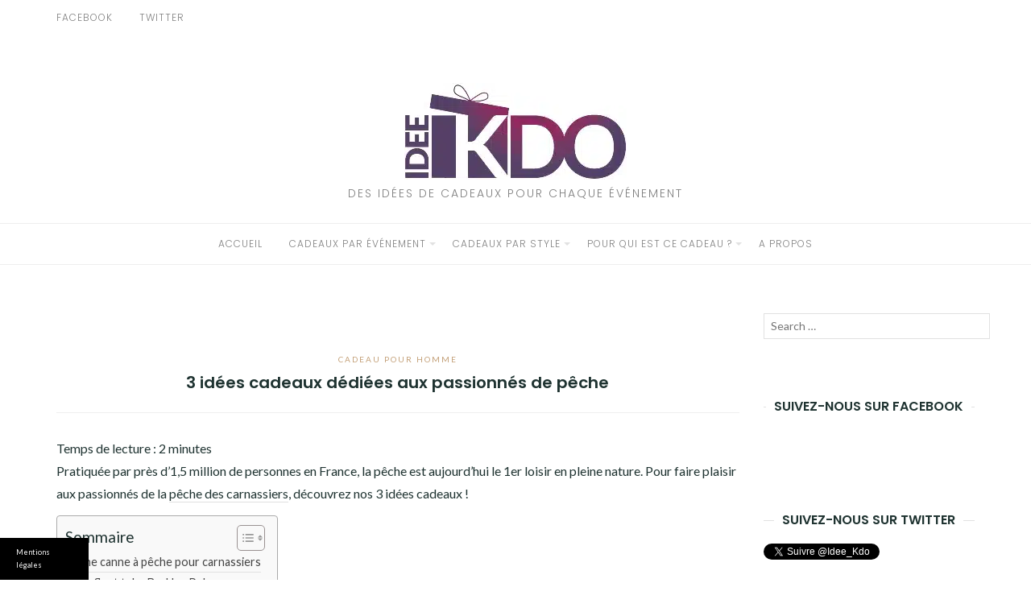

--- FILE ---
content_type: text/html; charset=UTF-8
request_url: https://www.idee-kdo.com/3-idees-cadeaux-dediees-aux-passionnes-de-peche.html
body_size: 19796
content:

<!DOCTYPE html>
<html class="no-js" lang="fr-FR">
<head>
	<meta charset="UTF-8">
	<meta http-equiv="X-UA-Compatible" content="IE=edge">
	<meta name="viewport" content="width=device-width, initial-scale=1">
	<meta name='robots' content='index, follow, max-image-preview:large, max-snippet:-1, max-video-preview:-1' />

<!-- Social Warfare v4.5.6 https://warfareplugins.com - BEGINNING OF OUTPUT -->
<style>
	@font-face {
		font-family: "sw-icon-font";
		src:url("https://www.idee-kdo.com/wp-content/plugins/social-warfare/assets/fonts/sw-icon-font.eot?ver=4.5.6");
		src:url("https://www.idee-kdo.com/wp-content/plugins/social-warfare/assets/fonts/sw-icon-font.eot?ver=4.5.6#iefix") format("embedded-opentype"),
		url("https://www.idee-kdo.com/wp-content/plugins/social-warfare/assets/fonts/sw-icon-font.woff?ver=4.5.6") format("woff"),
		url("https://www.idee-kdo.com/wp-content/plugins/social-warfare/assets/fonts/sw-icon-font.ttf?ver=4.5.6") format("truetype"),
		url("https://www.idee-kdo.com/wp-content/plugins/social-warfare/assets/fonts/sw-icon-font.svg?ver=4.5.6#1445203416") format("svg");
		font-weight: normal;
		font-style: normal;
		font-display:block;
	}
</style>
<!-- Social Warfare v4.5.6 https://warfareplugins.com - END OF OUTPUT -->


	<!-- This site is optimized with the Yoast SEO plugin v24.7 - https://yoast.com/wordpress/plugins/seo/ -->
	<title>Idées cadeaux pour passionnés de pêche</title>
<link crossorigin data-rocket-preconnect href="https://code.jquery.com" rel="preconnect"><link rel="preload" data-rocket-preload as="image" href="https://www.idee-kdo.com/wp-content/uploads/sites/18/2015/02/idkado-logo.jpg.webp" fetchpriority="high">
	<link rel="canonical" href="https://www.idee-kdo.com/3-idees-cadeaux-dediees-aux-passionnes-de-peche.html" />
	<script type="application/ld+json" class="yoast-schema-graph">{"@context":"https://schema.org","@graph":[{"@type":"Article","@id":"https://www.idee-kdo.com/3-idees-cadeaux-dediees-aux-passionnes-de-peche.html#article","isPartOf":{"@id":"https://www.idee-kdo.com/3-idees-cadeaux-dediees-aux-passionnes-de-peche.html"},"headline":"3 idées cadeaux dédiées aux passionnés de pêche","datePublished":"2014-09-07T09:09:35+00:00","mainEntityOfPage":{"@id":"https://www.idee-kdo.com/3-idees-cadeaux-dediees-aux-passionnes-de-peche.html"},"wordCount":373,"commentCount":0,"publisher":{"@id":"https://www.idee-kdo.com/#organization"},"image":{"@id":"https://www.idee-kdo.com/3-idees-cadeaux-dediees-aux-passionnes-de-peche.html#primaryimage"},"thumbnailUrl":"https://www.idee-kdo.com/wp-content/uploads/sites/18/2014/09/canne-casting-carnassier.jpg","articleSection":["Cadeau pour homme"],"inLanguage":"fr-FR"},{"@type":"WebPage","@id":"https://www.idee-kdo.com/3-idees-cadeaux-dediees-aux-passionnes-de-peche.html","url":"https://www.idee-kdo.com/3-idees-cadeaux-dediees-aux-passionnes-de-peche.html","name":"Idées cadeaux pour passionnés de pêche","isPartOf":{"@id":"https://www.idee-kdo.com/#website"},"primaryImageOfPage":{"@id":"https://www.idee-kdo.com/3-idees-cadeaux-dediees-aux-passionnes-de-peche.html#primaryimage"},"image":{"@id":"https://www.idee-kdo.com/3-idees-cadeaux-dediees-aux-passionnes-de-peche.html#primaryimage"},"thumbnailUrl":"https://www.idee-kdo.com/wp-content/uploads/sites/18/2014/09/canne-casting-carnassier.jpg","datePublished":"2014-09-07T09:09:35+00:00","breadcrumb":{"@id":"https://www.idee-kdo.com/3-idees-cadeaux-dediees-aux-passionnes-de-peche.html#breadcrumb"},"inLanguage":"fr-FR","potentialAction":[{"@type":"ReadAction","target":["https://www.idee-kdo.com/3-idees-cadeaux-dediees-aux-passionnes-de-peche.html"]}]},{"@type":"ImageObject","inLanguage":"fr-FR","@id":"https://www.idee-kdo.com/3-idees-cadeaux-dediees-aux-passionnes-de-peche.html#primaryimage","url":"https://www.idee-kdo.com/wp-content/uploads/sites/18/2014/09/canne-casting-carnassier.jpg","contentUrl":"https://www.idee-kdo.com/wp-content/uploads/sites/18/2014/09/canne-casting-carnassier.jpg","width":738,"height":734},{"@type":"BreadcrumbList","@id":"https://www.idee-kdo.com/3-idees-cadeaux-dediees-aux-passionnes-de-peche.html#breadcrumb","itemListElement":[{"@type":"ListItem","position":1,"name":"Accueil","item":"https://www.idee-kdo.com/"},{"@type":"ListItem","position":2,"name":"3 idées cadeaux dédiées aux passionnés de pêche"}]},{"@type":"WebSite","@id":"https://www.idee-kdo.com/#website","url":"https://www.idee-kdo.com/","name":"Idée Kdo","description":"Des idées de cadeaux pour chaque événement","publisher":{"@id":"https://www.idee-kdo.com/#organization"},"potentialAction":[{"@type":"SearchAction","target":{"@type":"EntryPoint","urlTemplate":"https://www.idee-kdo.com/?s={search_term_string}"},"query-input":{"@type":"PropertyValueSpecification","valueRequired":true,"valueName":"search_term_string"}}],"inLanguage":"fr-FR"},{"@type":"Organization","@id":"https://www.idee-kdo.com/#organization","name":"Idée Kdo","url":"https://www.idee-kdo.com/","logo":{"@type":"ImageObject","inLanguage":"fr-FR","@id":"https://www.idee-kdo.com/#/schema/logo/image/","url":"https://www.idee-kdo.com/wp-content/uploads/sites/18/2015/02/idkado-logo.jpg","contentUrl":"https://www.idee-kdo.com/wp-content/uploads/sites/18/2015/02/idkado-logo.jpg","width":276,"height":120,"caption":"Idée Kdo"},"image":{"@id":"https://www.idee-kdo.com/#/schema/logo/image/"}},{"@type":"Person"}]}</script>
	<!-- / Yoast SEO plugin. -->


<link rel='dns-prefetch' href='//www.idee-kdo.com' />
<link rel='dns-prefetch' href='//code.jquery.com' />
<link rel='dns-prefetch' href='//fonts.googleapis.com' />
<link rel="alternate" type="application/rss+xml" title="Idée Kdo &raquo; Flux" href="https://www.idee-kdo.com/feed" />
<link rel="alternate" title="oEmbed (JSON)" type="application/json+oembed" href="https://www.idee-kdo.com/wp-json/oembed/1.0/embed?url=https%3A%2F%2Fwww.idee-kdo.com%2F3-idees-cadeaux-dediees-aux-passionnes-de-peche.html" />
<link rel="alternate" title="oEmbed (XML)" type="text/xml+oembed" href="https://www.idee-kdo.com/wp-json/oembed/1.0/embed?url=https%3A%2F%2Fwww.idee-kdo.com%2F3-idees-cadeaux-dediees-aux-passionnes-de-peche.html&#038;format=xml" />
<style id='wp-img-auto-sizes-contain-inline-css' type='text/css'>
img:is([sizes=auto i],[sizes^="auto," i]){contain-intrinsic-size:3000px 1500px}
/*# sourceURL=wp-img-auto-sizes-contain-inline-css */
</style>
<link rel='stylesheet' id='social-warfare-block-css-css' href='https://www.idee-kdo.com/wp-content/plugins/social-warfare/assets/js/post-editor/dist/blocks.style.build.css' type='text/css' media='all' />
<style id='wp-emoji-styles-inline-css' type='text/css'>

	img.wp-smiley, img.emoji {
		display: inline !important;
		border: none !important;
		box-shadow: none !important;
		height: 1em !important;
		width: 1em !important;
		margin: 0 0.07em !important;
		vertical-align: -0.1em !important;
		background: none !important;
		padding: 0 !important;
	}
/*# sourceURL=wp-emoji-styles-inline-css */
</style>
<style id='wp-block-library-inline-css' type='text/css'>
:root{--wp-block-synced-color:#7a00df;--wp-block-synced-color--rgb:122,0,223;--wp-bound-block-color:var(--wp-block-synced-color);--wp-editor-canvas-background:#ddd;--wp-admin-theme-color:#007cba;--wp-admin-theme-color--rgb:0,124,186;--wp-admin-theme-color-darker-10:#006ba1;--wp-admin-theme-color-darker-10--rgb:0,107,160.5;--wp-admin-theme-color-darker-20:#005a87;--wp-admin-theme-color-darker-20--rgb:0,90,135;--wp-admin-border-width-focus:2px}@media (min-resolution:192dpi){:root{--wp-admin-border-width-focus:1.5px}}.wp-element-button{cursor:pointer}:root .has-very-light-gray-background-color{background-color:#eee}:root .has-very-dark-gray-background-color{background-color:#313131}:root .has-very-light-gray-color{color:#eee}:root .has-very-dark-gray-color{color:#313131}:root .has-vivid-green-cyan-to-vivid-cyan-blue-gradient-background{background:linear-gradient(135deg,#00d084,#0693e3)}:root .has-purple-crush-gradient-background{background:linear-gradient(135deg,#34e2e4,#4721fb 50%,#ab1dfe)}:root .has-hazy-dawn-gradient-background{background:linear-gradient(135deg,#faaca8,#dad0ec)}:root .has-subdued-olive-gradient-background{background:linear-gradient(135deg,#fafae1,#67a671)}:root .has-atomic-cream-gradient-background{background:linear-gradient(135deg,#fdd79a,#004a59)}:root .has-nightshade-gradient-background{background:linear-gradient(135deg,#330968,#31cdcf)}:root .has-midnight-gradient-background{background:linear-gradient(135deg,#020381,#2874fc)}:root{--wp--preset--font-size--normal:16px;--wp--preset--font-size--huge:42px}.has-regular-font-size{font-size:1em}.has-larger-font-size{font-size:2.625em}.has-normal-font-size{font-size:var(--wp--preset--font-size--normal)}.has-huge-font-size{font-size:var(--wp--preset--font-size--huge)}.has-text-align-center{text-align:center}.has-text-align-left{text-align:left}.has-text-align-right{text-align:right}.has-fit-text{white-space:nowrap!important}#end-resizable-editor-section{display:none}.aligncenter{clear:both}.items-justified-left{justify-content:flex-start}.items-justified-center{justify-content:center}.items-justified-right{justify-content:flex-end}.items-justified-space-between{justify-content:space-between}.screen-reader-text{border:0;clip-path:inset(50%);height:1px;margin:-1px;overflow:hidden;padding:0;position:absolute;width:1px;word-wrap:normal!important}.screen-reader-text:focus{background-color:#ddd;clip-path:none;color:#444;display:block;font-size:1em;height:auto;left:5px;line-height:normal;padding:15px 23px 14px;text-decoration:none;top:5px;width:auto;z-index:100000}html :where(.has-border-color){border-style:solid}html :where([style*=border-top-color]){border-top-style:solid}html :where([style*=border-right-color]){border-right-style:solid}html :where([style*=border-bottom-color]){border-bottom-style:solid}html :where([style*=border-left-color]){border-left-style:solid}html :where([style*=border-width]){border-style:solid}html :where([style*=border-top-width]){border-top-style:solid}html :where([style*=border-right-width]){border-right-style:solid}html :where([style*=border-bottom-width]){border-bottom-style:solid}html :where([style*=border-left-width]){border-left-style:solid}html :where(img[class*=wp-image-]){height:auto;max-width:100%}:where(figure){margin:0 0 1em}html :where(.is-position-sticky){--wp-admin--admin-bar--position-offset:var(--wp-admin--admin-bar--height,0px)}@media screen and (max-width:600px){html :where(.is-position-sticky){--wp-admin--admin-bar--position-offset:0px}}

/*# sourceURL=wp-block-library-inline-css */
</style><style id='global-styles-inline-css' type='text/css'>
:root{--wp--preset--aspect-ratio--square: 1;--wp--preset--aspect-ratio--4-3: 4/3;--wp--preset--aspect-ratio--3-4: 3/4;--wp--preset--aspect-ratio--3-2: 3/2;--wp--preset--aspect-ratio--2-3: 2/3;--wp--preset--aspect-ratio--16-9: 16/9;--wp--preset--aspect-ratio--9-16: 9/16;--wp--preset--color--black: #000000;--wp--preset--color--cyan-bluish-gray: #abb8c3;--wp--preset--color--white: #ffffff;--wp--preset--color--pale-pink: #f78da7;--wp--preset--color--vivid-red: #cf2e2e;--wp--preset--color--luminous-vivid-orange: #ff6900;--wp--preset--color--luminous-vivid-amber: #fcb900;--wp--preset--color--light-green-cyan: #7bdcb5;--wp--preset--color--vivid-green-cyan: #00d084;--wp--preset--color--pale-cyan-blue: #8ed1fc;--wp--preset--color--vivid-cyan-blue: #0693e3;--wp--preset--color--vivid-purple: #9b51e0;--wp--preset--gradient--vivid-cyan-blue-to-vivid-purple: linear-gradient(135deg,rgb(6,147,227) 0%,rgb(155,81,224) 100%);--wp--preset--gradient--light-green-cyan-to-vivid-green-cyan: linear-gradient(135deg,rgb(122,220,180) 0%,rgb(0,208,130) 100%);--wp--preset--gradient--luminous-vivid-amber-to-luminous-vivid-orange: linear-gradient(135deg,rgb(252,185,0) 0%,rgb(255,105,0) 100%);--wp--preset--gradient--luminous-vivid-orange-to-vivid-red: linear-gradient(135deg,rgb(255,105,0) 0%,rgb(207,46,46) 100%);--wp--preset--gradient--very-light-gray-to-cyan-bluish-gray: linear-gradient(135deg,rgb(238,238,238) 0%,rgb(169,184,195) 100%);--wp--preset--gradient--cool-to-warm-spectrum: linear-gradient(135deg,rgb(74,234,220) 0%,rgb(151,120,209) 20%,rgb(207,42,186) 40%,rgb(238,44,130) 60%,rgb(251,105,98) 80%,rgb(254,248,76) 100%);--wp--preset--gradient--blush-light-purple: linear-gradient(135deg,rgb(255,206,236) 0%,rgb(152,150,240) 100%);--wp--preset--gradient--blush-bordeaux: linear-gradient(135deg,rgb(254,205,165) 0%,rgb(254,45,45) 50%,rgb(107,0,62) 100%);--wp--preset--gradient--luminous-dusk: linear-gradient(135deg,rgb(255,203,112) 0%,rgb(199,81,192) 50%,rgb(65,88,208) 100%);--wp--preset--gradient--pale-ocean: linear-gradient(135deg,rgb(255,245,203) 0%,rgb(182,227,212) 50%,rgb(51,167,181) 100%);--wp--preset--gradient--electric-grass: linear-gradient(135deg,rgb(202,248,128) 0%,rgb(113,206,126) 100%);--wp--preset--gradient--midnight: linear-gradient(135deg,rgb(2,3,129) 0%,rgb(40,116,252) 100%);--wp--preset--font-size--small: 13px;--wp--preset--font-size--medium: 20px;--wp--preset--font-size--large: 36px;--wp--preset--font-size--x-large: 42px;--wp--preset--spacing--20: 0.44rem;--wp--preset--spacing--30: 0.67rem;--wp--preset--spacing--40: 1rem;--wp--preset--spacing--50: 1.5rem;--wp--preset--spacing--60: 2.25rem;--wp--preset--spacing--70: 3.38rem;--wp--preset--spacing--80: 5.06rem;--wp--preset--shadow--natural: 6px 6px 9px rgba(0, 0, 0, 0.2);--wp--preset--shadow--deep: 12px 12px 50px rgba(0, 0, 0, 0.4);--wp--preset--shadow--sharp: 6px 6px 0px rgba(0, 0, 0, 0.2);--wp--preset--shadow--outlined: 6px 6px 0px -3px rgb(255, 255, 255), 6px 6px rgb(0, 0, 0);--wp--preset--shadow--crisp: 6px 6px 0px rgb(0, 0, 0);}:where(.is-layout-flex){gap: 0.5em;}:where(.is-layout-grid){gap: 0.5em;}body .is-layout-flex{display: flex;}.is-layout-flex{flex-wrap: wrap;align-items: center;}.is-layout-flex > :is(*, div){margin: 0;}body .is-layout-grid{display: grid;}.is-layout-grid > :is(*, div){margin: 0;}:where(.wp-block-columns.is-layout-flex){gap: 2em;}:where(.wp-block-columns.is-layout-grid){gap: 2em;}:where(.wp-block-post-template.is-layout-flex){gap: 1.25em;}:where(.wp-block-post-template.is-layout-grid){gap: 1.25em;}.has-black-color{color: var(--wp--preset--color--black) !important;}.has-cyan-bluish-gray-color{color: var(--wp--preset--color--cyan-bluish-gray) !important;}.has-white-color{color: var(--wp--preset--color--white) !important;}.has-pale-pink-color{color: var(--wp--preset--color--pale-pink) !important;}.has-vivid-red-color{color: var(--wp--preset--color--vivid-red) !important;}.has-luminous-vivid-orange-color{color: var(--wp--preset--color--luminous-vivid-orange) !important;}.has-luminous-vivid-amber-color{color: var(--wp--preset--color--luminous-vivid-amber) !important;}.has-light-green-cyan-color{color: var(--wp--preset--color--light-green-cyan) !important;}.has-vivid-green-cyan-color{color: var(--wp--preset--color--vivid-green-cyan) !important;}.has-pale-cyan-blue-color{color: var(--wp--preset--color--pale-cyan-blue) !important;}.has-vivid-cyan-blue-color{color: var(--wp--preset--color--vivid-cyan-blue) !important;}.has-vivid-purple-color{color: var(--wp--preset--color--vivid-purple) !important;}.has-black-background-color{background-color: var(--wp--preset--color--black) !important;}.has-cyan-bluish-gray-background-color{background-color: var(--wp--preset--color--cyan-bluish-gray) !important;}.has-white-background-color{background-color: var(--wp--preset--color--white) !important;}.has-pale-pink-background-color{background-color: var(--wp--preset--color--pale-pink) !important;}.has-vivid-red-background-color{background-color: var(--wp--preset--color--vivid-red) !important;}.has-luminous-vivid-orange-background-color{background-color: var(--wp--preset--color--luminous-vivid-orange) !important;}.has-luminous-vivid-amber-background-color{background-color: var(--wp--preset--color--luminous-vivid-amber) !important;}.has-light-green-cyan-background-color{background-color: var(--wp--preset--color--light-green-cyan) !important;}.has-vivid-green-cyan-background-color{background-color: var(--wp--preset--color--vivid-green-cyan) !important;}.has-pale-cyan-blue-background-color{background-color: var(--wp--preset--color--pale-cyan-blue) !important;}.has-vivid-cyan-blue-background-color{background-color: var(--wp--preset--color--vivid-cyan-blue) !important;}.has-vivid-purple-background-color{background-color: var(--wp--preset--color--vivid-purple) !important;}.has-black-border-color{border-color: var(--wp--preset--color--black) !important;}.has-cyan-bluish-gray-border-color{border-color: var(--wp--preset--color--cyan-bluish-gray) !important;}.has-white-border-color{border-color: var(--wp--preset--color--white) !important;}.has-pale-pink-border-color{border-color: var(--wp--preset--color--pale-pink) !important;}.has-vivid-red-border-color{border-color: var(--wp--preset--color--vivid-red) !important;}.has-luminous-vivid-orange-border-color{border-color: var(--wp--preset--color--luminous-vivid-orange) !important;}.has-luminous-vivid-amber-border-color{border-color: var(--wp--preset--color--luminous-vivid-amber) !important;}.has-light-green-cyan-border-color{border-color: var(--wp--preset--color--light-green-cyan) !important;}.has-vivid-green-cyan-border-color{border-color: var(--wp--preset--color--vivid-green-cyan) !important;}.has-pale-cyan-blue-border-color{border-color: var(--wp--preset--color--pale-cyan-blue) !important;}.has-vivid-cyan-blue-border-color{border-color: var(--wp--preset--color--vivid-cyan-blue) !important;}.has-vivid-purple-border-color{border-color: var(--wp--preset--color--vivid-purple) !important;}.has-vivid-cyan-blue-to-vivid-purple-gradient-background{background: var(--wp--preset--gradient--vivid-cyan-blue-to-vivid-purple) !important;}.has-light-green-cyan-to-vivid-green-cyan-gradient-background{background: var(--wp--preset--gradient--light-green-cyan-to-vivid-green-cyan) !important;}.has-luminous-vivid-amber-to-luminous-vivid-orange-gradient-background{background: var(--wp--preset--gradient--luminous-vivid-amber-to-luminous-vivid-orange) !important;}.has-luminous-vivid-orange-to-vivid-red-gradient-background{background: var(--wp--preset--gradient--luminous-vivid-orange-to-vivid-red) !important;}.has-very-light-gray-to-cyan-bluish-gray-gradient-background{background: var(--wp--preset--gradient--very-light-gray-to-cyan-bluish-gray) !important;}.has-cool-to-warm-spectrum-gradient-background{background: var(--wp--preset--gradient--cool-to-warm-spectrum) !important;}.has-blush-light-purple-gradient-background{background: var(--wp--preset--gradient--blush-light-purple) !important;}.has-blush-bordeaux-gradient-background{background: var(--wp--preset--gradient--blush-bordeaux) !important;}.has-luminous-dusk-gradient-background{background: var(--wp--preset--gradient--luminous-dusk) !important;}.has-pale-ocean-gradient-background{background: var(--wp--preset--gradient--pale-ocean) !important;}.has-electric-grass-gradient-background{background: var(--wp--preset--gradient--electric-grass) !important;}.has-midnight-gradient-background{background: var(--wp--preset--gradient--midnight) !important;}.has-small-font-size{font-size: var(--wp--preset--font-size--small) !important;}.has-medium-font-size{font-size: var(--wp--preset--font-size--medium) !important;}.has-large-font-size{font-size: var(--wp--preset--font-size--large) !important;}.has-x-large-font-size{font-size: var(--wp--preset--font-size--x-large) !important;}
/*# sourceURL=global-styles-inline-css */
</style>

<style id='classic-theme-styles-inline-css' type='text/css'>
/*! This file is auto-generated */
.wp-block-button__link{color:#fff;background-color:#32373c;border-radius:9999px;box-shadow:none;text-decoration:none;padding:calc(.667em + 2px) calc(1.333em + 2px);font-size:1.125em}.wp-block-file__button{background:#32373c;color:#fff;text-decoration:none}
/*# sourceURL=/wp-includes/css/classic-themes.min.css */
</style>
<link rel='stylesheet' id='css_ui-css' href='https://code.jquery.com/ui/1.12.1/themes/base/jquery-ui.css' type='text/css' media='all' />
<link rel='stylesheet' id='simple-banner-style-css' href='https://www.idee-kdo.com/wp-content/plugins/simple-banner/simple-banner.css' type='text/css' media='all' />
<link rel='stylesheet' id='authorPresentation-css' href='https://www.idee-kdo.com/wp-content/plugins/wp-authorspresentation/css/authorsContent.css' type='text/css' media='all' />
<style id='authorPresentation-inline-css' type='text/css'>
.authorbloc {
  display: flex;
  align-items: center;
  max-width: 800px;
  margin: auto;
  background: #fff;
  border-radius: 10px;
  box-shadow: 0 4px 8px rgba(0, 0, 0, 0.1);
  overflow: hidden;
}

.image-author {
  flex: 1;
}

.image-author img {
  width: 85%;
  height: 171px;
  border-radius: 50%;
  margin: 15px;
}

.text-author {
  flex: 2;
  padding-top: 20px;
padding-bottom: 20px;
padding-right: 20px;
}

.text-author h3 {
  margin: 0 0 10px;
}

.text-author p {
  margin: 0;
  line-height: 1.5;
  color: #333;
}

@media (max-width: 600px) {
  .authorbloc {
    flex-direction: column; /* Empile l\\\\\\\\\\\\\\\\\\\\\\\\\\\\\\\\\\\\\\\\\\\\\\\\\\\\\\\\\\\\\\\\\\\\\\\\\\\\\\\\\\\\\\\\\\\\\\\\\\\\\\\\\\\\\\\\\\\\\\\\\\\\\\\\\\\\\\\\\\\\\\\\\\\\\\\\\\\\\\\\\\\\\\\\\\\\\\\\\\\\\\\\\\\\\\\\\\\\\\\\\\\\\\\\\\\\\\\\\\\\\\\\\\\\\\\\\\\\\\\\\\\\\\\\\\\\\\\\\\\\\\\\\\\\\\\\\\\\\\\\\\\\\\\\\\\\\\\\\\\\\\\\\\\\\\\\\\\\\\\\\\\\\\\\\\\\\\\\\\\\\\\\\\\\\\\\\\\\\\\\\\\\\\\\\\\\\\\\\\\\\\\\\\\\\\\\\\\\\\\\\\\\\\\\\\\\\\\\\\\\\\\\\\\\\\\\\\\\\\\\\\\\\\\\\\\\\\\\\\\\\\\\\\\\\\\\\\\\\\\\\\\\\\\\\\\\\\\\\\\\\\\\\\\\\\\\\\\\\\\\\\\\\\\\\\\\\\\\\\\\\\\\\\\\\\\\\\\\\\\\\\\\\\\\\\\\\\\\\\\\\\\\\\\\\\\\\\\\\\\\\\\\\\\\\\\\\\\\\\\\\\\\\\\\\\\\\\\\\\\\\\\\\\\\\\\\\\\\\\\\\\\\\\\\\\\\\\\\\\\\\\\\\\\\\\\\\\\\\\\\\\\\\\\\\\\\\\\\\\\\\\\\\\\\\\\\\\\\\\\\\\\\\\\\\\\\\\\\\\\\\\\\\\\\\\\\\\\\\\\\\\\\\\\\\\\\\\\\\\\\\\\\\\\\\\\\\\\\\\\\\\\\\\\\\\\\\\\\\\\\\\\\\\\\\\\\\\\\\\\\\\\\\\\\\\\\\\\\\\\\\\\\\\\\\\\\\\\\\\\\\\\\\\\\\\\\\\\\\\\\\\\\\\\\\\\\\\\\\\\\\\\\\\\\\\\\\\\\\\\\\\\\\\\\\\\\\\\\\\\\\\\\\\\\\\\\\\\\\\\\\\\\\\\\\\\\\\\\\\\\\\\\\\\\\\\\\\\\\\\\\\\\\\\\\\\\\\\\\\\\\\\\\\\\\\\\\\\\\\\\\\\\\\\\\\\\\\\\\\\\\\\\\\\\\\\\\\\\\\\\\\\\\\\\\\\\\\\\\\\\\\\\\\\\\\\\\\\\\\\\\\\\\\\\\\\\\\\\\\\\\\\\\\\\\\\\\\\\\\\\\\\\\\\\\\\\\\\\\\\\\\\\\\\\\\\\\\\\\\\\\\\\\\\\\\\\\\\\\\\\\\\\\\\\\\\\\\\\\\\\\\\\\\\\\\\\\\\\\\\\\\\\\\\\\\\\\\\\\\\\\\\\\\\\\\\\\\\\\\\\\\\\\\\\\\\\\\\\\\\\\\\\\\\\\\\\\\\\\\\\\\\\\\\\\\\\\\\\\\\\\\\\\\\\\\\\\\\\\\\\\\\\\\\\\\\\\\\\\\\\\\\\\\\\\\\\\\\\\\\\\\\\\\\\\\\\\\\\\\\\\\\\\\\\\\\\\\\\\\\\\\\\\\\\\\\\\\\\\\\\\\\\\\\\\\\\\\\\\\\\\\\\\\\\\\\\\\\\\\\\\\\\\\\\\\\\\\\\\\\\\\\\\\\\\\\\\\\\\\\\\\\\\\\\\\\\\\\\\\\\\\\\\\\\\\\\\\\\\\\\\\\\\\\\\\\\\\\\\\\\\\\\\\\\\\\\\\\\\\\\\\\\\\\\\\\\\\\\\\\\\\\\\\\\\\\\\\\\\\\\\\\\\\\\\\\\\\\\\\\\\\\\\\\\\\\\\\\\\\\\\\\\\\\\\\\\\\\\\\\\\\\\\\\\\\\\\\\\\\\\\\\\\\\\\\\\\\\\\\\\\\\\\\\\\\\\\\\\\\\\\\\\\\\\\\\\\\\\\\\\\\\\\\\\\\\\\\\\\\\\\\\\\\\\\\\\\\\\\\\\\\\\\\\\\\\\\\\\\\\\\\\\\\\\\\\\\\\\\\\\\\\\\\\\\\\\\\\\\\\\\\\\\\\\\\\\\\\\\\\\\\\\\\\\\\\\\\\\\\\\\\\\\\\\\\\\\\\\\\\\\\\\\\\\\\\\\\\\\\\\\\\\\\\'image et le texte */
text-align: center;
  }

.text-author {
  flex: 2;
}

.text-author p {
  margin: 0;
  line-height: 1.5;
  color: #333;
margin-left: 15px;
}
}
/*# sourceURL=authorPresentation-inline-css */
</style>
<link rel='stylesheet' id='cmplz-general-css' href='https://www.idee-kdo.com/wp-content/plugins/complianz-gdpr-premium-multisite/assets/css/cookieblocker.min.css' type='text/css' media='all' />
<link rel='stylesheet' id='ez-toc-css' href='https://www.idee-kdo.com/wp-content/plugins/easy-table-of-contents/assets/css/screen.min.css' type='text/css' media='all' />
<style id='ez-toc-inline-css' type='text/css'>
div#ez-toc-container .ez-toc-title {font-size: 120%;}div#ez-toc-container .ez-toc-title {font-weight: 500;}div#ez-toc-container ul li , div#ez-toc-container ul li a {font-size: 95%;}div#ez-toc-container ul li , div#ez-toc-container ul li a {font-weight: 500;}div#ez-toc-container nav ul ul li {font-size: 90%;}.ez-toc-box-title {font-weight: bold; margin-bottom: 10px; text-align: center; text-transform: uppercase; letter-spacing: 1px; color: #666; padding-bottom: 5px;position:absolute;top:-4%;left:5%;background-color: inherit;transition: top 0.3s ease;}.ez-toc-box-title.toc-closed {top:-25%;}
.ez-toc-container-direction {direction: ltr;}.ez-toc-counter ul{counter-reset: item ;}.ez-toc-counter nav ul li a::before {content: counters(item, '.', decimal) '. ';display: inline-block;counter-increment: item;flex-grow: 0;flex-shrink: 0;margin-right: .2em; float: left; }.ez-toc-widget-direction {direction: ltr;}.ez-toc-widget-container ul{counter-reset: item ;}.ez-toc-widget-container nav ul li a::before {content: counters(item, '.', decimal) '. ';display: inline-block;counter-increment: item;flex-grow: 0;flex-shrink: 0;margin-right: .2em; float: left; }
/*# sourceURL=ez-toc-inline-css */
</style>
<link rel='stylesheet' id='social_warfare-css' href='https://www.idee-kdo.com/wp-content/plugins/social-warfare/assets/css/style.min.css' type='text/css' media='all' />
<link rel='stylesheet' id='parent-style-css' href='https://www.idee-kdo.com/wp-content/themes/eightydays-lite/style.css' type='text/css' media='all' />
<link data-service="google-fonts" data-category="marketing" rel='stylesheet' id='eightydays-fonts-css' data-href='https://fonts.googleapis.com/css?family=Lato%3A400%2C700%2C400italic%2C700italic%7CPoppins%3A300%2C600&#038;subset=latin%2Clatin-ext' type='text/css' media='all' />
<link rel='stylesheet' id='bootstrap-css' href='https://www.idee-kdo.com/wp-content/themes/eightydays-lite/css/bootstrap.css' type='text/css' media='all' />
<link rel='stylesheet' id='eightydays-lite-css' href='https://www.idee-kdo.com/wp-content/themes/child-eightydays-lite/style.css' type='text/css' media='all' />
<script type="text/javascript" src="https://www.idee-kdo.com/wp-includes/js/jquery/jquery.min.js" id="jquery-core-js"></script>
<script type="text/javascript" src="https://www.idee-kdo.com/wp-includes/js/jquery/jquery-migrate.min.js" id="jquery-migrate-js"></script>
<script type="text/javascript" id="simple-banner-script-js-before">
/* <![CDATA[ */
const simpleBannerScriptParams = {"pro_version_enabled":false,"debug_mode":false,"id":1139,"version":"3.2.0","banner_params":[{"hide_simple_banner":"no","simple_banner_prepend_element":false,"simple_banner_position":"footer","header_margin":false,"header_padding":false,"wp_body_open_enabled":false,"wp_body_open":true,"simple_banner_z_index":false,"simple_banner_text":"<a class=\"mb\" style=\"color:#fff;cursor: pointer\">Mentions l\u00e9gales<\/a><\/span>","disabled_on_current_page":false,"disabled_pages_array":[],"is_current_page_a_post":true,"disabled_on_posts":false,"simple_banner_disabled_page_paths":false,"simple_banner_font_size":"10","simple_banner_color":"#000000","simple_banner_text_color":"","simple_banner_link_color":"","simple_banner_close_color":"","simple_banner_custom_css":"max-width:110px;","simple_banner_scrolling_custom_css":"","simple_banner_text_custom_css":"font-weight:normal;font-size:9px;\r\ntext-align:left;","simple_banner_button_css":"","site_custom_css":false,"keep_site_custom_css":false,"site_custom_js":false,"keep_site_custom_js":false,"close_button_enabled":false,"close_button_expiration":false,"close_button_cookie_set":false,"current_date":{"date":"2026-01-24 12:44:19.700627","timezone_type":3,"timezone":"UTC"},"start_date":{"date":"2026-01-24 13:44:19.700638","timezone_type":3,"timezone":"Europe\/Paris"},"end_date":{"date":"2026-01-24 13:44:19.700645","timezone_type":3,"timezone":"Europe\/Paris"},"simple_banner_start_after_date":false,"simple_banner_remove_after_date":"","simple_banner_insert_inside_element":""}]}
//# sourceURL=simple-banner-script-js-before
/* ]]> */
</script>
<script type="text/javascript" src="https://www.idee-kdo.com/wp-content/plugins/simple-banner/simple-banner.js" id="simple-banner-script-js"></script>
<link rel="https://api.w.org/" href="https://www.idee-kdo.com/wp-json/" /><link rel="alternate" title="JSON" type="application/json" href="https://www.idee-kdo.com/wp-json/wp/v2/posts/1139" /><link rel="EditURI" type="application/rsd+xml" title="RSD" href="https://www.idee-kdo.com/xmlrpc.php?rsd" />

<link rel='shortlink' href='https://www.idee-kdo.com/?p=1139' />
<style id="simple-banner-position" type="text/css">.simple-banner{position:fixed;bottom:0;}</style><style id="simple-banner-font-size" type="text/css">.simple-banner .simple-banner-text{font-size:10;}</style><style id="simple-banner-background-color" type="text/css">.simple-banner{background:#000000;}</style><style id="simple-banner-text-color" type="text/css">.simple-banner .simple-banner-text{color: #ffffff;}</style><style id="simple-banner-link-color" type="text/css">.simple-banner .simple-banner-text a{color:#f16521;}</style><style id="simple-banner-z-index" type="text/css">.simple-banner{z-index: 99999;}</style><style id="simple-banner-custom-css" type="text/css">.simple-banner{max-width:110px;}</style><style id="simple-banner-text-custom-css" type="text/css">.simple-banner .simple-banner-text{font-weight:normal;font-size:9px;
text-align:left;}</style><style id="simple-banner-site-custom-css-dummy" type="text/css"></style><script id="simple-banner-site-custom-js-dummy" type="text/javascript"></script>			<style>.cmplz-hidden {
					display: none !important;
				}</style>	<script>document.documentElement.className = document.documentElement.className.replace( 'no-js', 'js' );</script>
	<link rel="icon" href="https://www.idee-kdo.com/wp-content/uploads/sites/18/2015/02/cropped-idkado-logo-67x67.jpg" sizes="32x32" />
<link rel="icon" href="https://www.idee-kdo.com/wp-content/uploads/sites/18/2015/02/cropped-idkado-logo-300x300.jpg" sizes="192x192" />
<link rel="apple-touch-icon" href="https://www.idee-kdo.com/wp-content/uploads/sites/18/2015/02/cropped-idkado-logo-300x300.jpg" />
<meta name="msapplication-TileImage" content="https://www.idee-kdo.com/wp-content/uploads/sites/18/2015/02/cropped-idkado-logo-300x300.jpg" />

<meta name="generator" content="WP Rocket 3.20.0.1" data-wpr-features="wpr_preconnect_external_domains wpr_oci" /></head>

<body data-rsssl=1 data-cmplz=1 class="wp-singular post-template-default single single-post postid-1139 single-format-standard wp-custom-logo wp-theme-eightydays-lite wp-child-theme-child-eightydays-lite" itemscope="itemscope" itemtype="http://schema.org/WebPage">

<div  id="page" class="site">
	<span
		class="page-overlay"
		role="button"
		tabindex="-1"
		
	></span>
	<a class="skip-link screen-reader-text" href="#content">Aller au contenu</a>

	<div  class="top-bar">
		<div  class="container">
			<div class="top-bar-left pull-left">
				
					<nav id="top-bar-left-navigation" class="top-bar-navigation">
						<ul id="top-bar-left-menu" class="top-bar-menu nav-menu"><li id="menu-item-1846" class="menu-item menu-item-type-custom menu-item-object-custom menu-item-1846"><a href="https://www.facebook.com/ideekdo/">Facebook</a></li>
<li id="menu-item-1845" class="menu-item menu-item-type-custom menu-item-object-custom menu-item-1845"><a href="https://twitter.com/Idee_Kdo">Twitter</a></li>
</ul>
					</nav>
				

				
					<button
						id="sidebar-toggle" class="sidebar-toggle"
						
					><span></span>
					</button>
				
			</div>

			<div class="top-bar-right pull-right text-right">
				
			</div>
		</div>
	</div><!-- .top-bar -->

	<header  id="masthead" class="site-header" itemscope="itemscope" itemtype="http://schema.org/WPHeader">
		<div  class="site-branding text-center">
		
			
				<a href="https://www.idee-kdo.com/" class="custom-logo-link" rel="home"><picture class="custom-logo" decoding="async">
<source type="image/webp" srcset="https://www.idee-kdo.com/wp-content/uploads/sites/18/2015/02/idkado-logo.jpg.webp"/>
<img fetchpriority="high" width="276" height="120" src="https://www.idee-kdo.com/wp-content/uploads/sites/18/2015/02/idkado-logo.jpg" alt="Idée Kdo" decoding="async"/>
</picture>
</a>
				
				<div class="site-description">Des idées de cadeaux pour chaque événement</div>
			
				
				

			
			
		</div>
		
			<nav id="site-navigation" class="main-navigation">
				<div  class="container"><ul id="primary-menu" class="primary-menu text-center"><li id="menu-item-1351" class="menu-item menu-item-type-post_type menu-item-object-page menu-item-1351"><a href="https://www.idee-kdo.com/accueil">Accueil</a></li>
<li id="menu-item-1354" class="menu-item menu-item-type-taxonomy menu-item-object-category menu-item-has-children menu-item-1354"><a href="https://www.idee-kdo.com/cadeaux-par-evenement">Cadeaux par événement</a>
<ul class="sub-menu">
	<li id="menu-item-1353" class="menu-item menu-item-type-taxonomy menu-item-object-category menu-item-1353"><a href="https://www.idee-kdo.com/cadeau-de-noel">Cadeau de Noël</a></li>
	<li id="menu-item-1356" class="menu-item menu-item-type-taxonomy menu-item-object-category menu-item-1356"><a href="https://www.idee-kdo.com/cadeaux-par-evenement/cadeau-st-valentin">Cadeau St Valentin</a></li>
	<li id="menu-item-1574" class="menu-item menu-item-type-taxonomy menu-item-object-category menu-item-1574"><a href="https://www.idee-kdo.com/cadeaux-par-evenement/cadeau-anniversaire">Cadeau anniversaire</a></li>
	<li id="menu-item-1575" class="menu-item menu-item-type-taxonomy menu-item-object-category menu-item-1575"><a href="https://www.idee-kdo.com/cadeaux-par-evenement/fete-des-meres-cadeaux">Fête des mères</a></li>
	<li id="menu-item-1576" class="menu-item menu-item-type-taxonomy menu-item-object-category menu-item-1576"><a href="https://www.idee-kdo.com/cadeaux-par-evenement/fete-des-peres-cadeaux">Fête des pères</a></li>
</ul>
</li>
<li id="menu-item-1359" class="menu-item menu-item-type-taxonomy menu-item-object-category menu-item-has-children menu-item-1359"><a href="https://www.idee-kdo.com/cadeaux-par-style">Cadeaux par style</a>
<ul class="sub-menu">
	<li id="menu-item-1360" class="menu-item menu-item-type-taxonomy menu-item-object-category menu-item-1360"><a href="https://www.idee-kdo.com/cadeaux-par-style/cadeau-geek">Cadeau geek</a></li>
	<li id="menu-item-1577" class="menu-item menu-item-type-taxonomy menu-item-object-category menu-item-1577"><a href="https://www.idee-kdo.com/cadeaux-par-style/cadeau-insolite">Cadeau insolite</a></li>
	<li id="menu-item-1578" class="menu-item menu-item-type-taxonomy menu-item-object-category menu-item-1578"><a href="https://www.idee-kdo.com/cadeaux-par-style/cadeau-romantique">Cadeau romantique</a></li>
	<li id="menu-item-1579" class="menu-item menu-item-type-taxonomy menu-item-object-category menu-item-1579"><a href="https://www.idee-kdo.com/cadeaux-par-style/cadeau-sportif">Cadeau sportif</a></li>
	<li id="menu-item-1580" class="menu-item menu-item-type-taxonomy menu-item-object-category menu-item-1580"><a href="https://www.idee-kdo.com/cadeaux-par-style/cadeau-vintage">Cadeau vintage</a></li>
</ul>
</li>
<li id="menu-item-1366" class="menu-item menu-item-type-taxonomy menu-item-object-category current-post-ancestor menu-item-has-children menu-item-1366"><a href="https://www.idee-kdo.com/pour-qui-est-ce-cadeau">Pour qui est ce cadeau ?</a>
<ul class="sub-menu">
	<li id="menu-item-1367" class="menu-item menu-item-type-taxonomy menu-item-object-category menu-item-1367"><a href="https://www.idee-kdo.com/pour-qui-est-ce-cadeau/cadeau-mixte">Cadeau mixte</a></li>
	<li id="menu-item-1352" class="menu-item menu-item-type-taxonomy menu-item-object-category menu-item-1352"><a href="https://www.idee-kdo.com/cadeau-daffaires">Cadeau d&rsquo;affaires</a></li>
	<li id="menu-item-1368" class="menu-item menu-item-type-taxonomy menu-item-object-category menu-item-1368"><a href="https://www.idee-kdo.com/pour-qui-est-ce-cadeau/cadeau-pour-adolescent">Cadeau pour adolescent</a></li>
	<li id="menu-item-1369" class="menu-item menu-item-type-taxonomy menu-item-object-category menu-item-1369"><a href="https://www.idee-kdo.com/pour-qui-est-ce-cadeau/cadeau-pour-animaux">Cadeau pour animaux</a></li>
	<li id="menu-item-1370" class="menu-item menu-item-type-taxonomy menu-item-object-category menu-item-1370"><a href="https://www.idee-kdo.com/pour-qui-est-ce-cadeau/cadeau-pour-bebe">Cadeau pour bébé</a></li>
	<li id="menu-item-1371" class="menu-item menu-item-type-taxonomy menu-item-object-category menu-item-1371"><a href="https://www.idee-kdo.com/pour-qui-est-ce-cadeau/cadeau-pour-couple">Cadeau pour couple</a></li>
	<li id="menu-item-1372" class="menu-item menu-item-type-taxonomy menu-item-object-category menu-item-1372"><a href="https://www.idee-kdo.com/pour-qui-est-ce-cadeau/cadeau-pour-enfant">Cadeau pour enfant</a></li>
	<li id="menu-item-1373" class="menu-item menu-item-type-taxonomy menu-item-object-category menu-item-1373"><a href="https://www.idee-kdo.com/pour-qui-est-ce-cadeau/cadeau-pour-femme">Cadeau pour femme</a></li>
	<li id="menu-item-1374" class="menu-item menu-item-type-taxonomy menu-item-object-category current-post-ancestor current-menu-parent current-post-parent menu-item-1374"><a href="https://www.idee-kdo.com/pour-qui-est-ce-cadeau/cadeau-pour-homme">Cadeau pour homme</a></li>
</ul>
</li>
<li id="menu-item-2753" class="menu-item menu-item-type-post_type menu-item-object-page menu-item-2753"><a href="https://www.idee-kdo.com/a-propos">A propos</a></li>
</ul></div>
			</nav><!-- #site-navigation -->
		
	</header><!-- #masthead -->

	<div class="container">
		<main  id="main" class="site-main">	<div class="row">
		<div class="col-md-9" id="content">

			
<article id="post-1139" class="post-1139 post type-post status-publish format-standard hentry category-cadeau-pour-homme">
	<header class="entry-header page-header">
		<div class="entry-meta">
			<div class="categories"><a href="https://www.idee-kdo.com/pour-qui-est-ce-cadeau/cadeau-pour-homme" rel="category tag">Cadeau pour homme</a></div>
		</div>
		<h1 class="entry-title page-title">3 idées cadeaux dédiées aux passionnés de pêche</h1>		
	</header><!-- .entry-header -->

	
	<div class="entry-content clearfix">
		
		<div class="bialty-container"><span class="span-reading-time rt-reading-time" style="display: block;"><span class="rt-label rt-prefix">Temps de lecture&nbsp;: </span> <span class="rt-time"> 2</span> <span class="rt-label rt-postfix">minutes</span></span><p>Pratiqu&eacute;e par pr&egrave;s d&rsquo;1,5 million de personnes en France, la p&ecirc;che est aujourd&rsquo;hui le 1er loisir en pleine nature. Pour faire plaisir aux passionn&eacute;s de la <a title="D&eacute;couvrir l'univers p&ecirc;che du carnassier de Pacific P&ecirc;che" href="https://www.pacificpeche.com/carnassier.html" target="_blank">p&ecirc;che des carnassiers</a>, d&eacute;couvrez nos 3 id&eacute;es cadeaux !
</p>
<div id="ez-toc-container" class="ez-toc-v2_0_80 counter-hierarchy ez-toc-counter ez-toc-grey ez-toc-container-direction">
<div class="ez-toc-title-container">
<p class="ez-toc-title" style="cursor:inherit">Sommaire</p>
<span class="ez-toc-title-toggle"><a href="#" class="ez-toc-pull-right ez-toc-btn ez-toc-btn-xs ez-toc-btn-default ez-toc-toggle" aria-label="Toggle Table of Content"><span class="ez-toc-js-icon-con"><span class=""><span class="eztoc-hide" style="display:none;">Toggle</span><span class="ez-toc-icon-toggle-span"><svg style="fill: #999;color:#999" xmlns="http://www.w3.org/2000/svg" class="list-377408" width="20px" height="20px" viewbox="0 0 24 24" fill="none"><path d="M6 6H4v2h2V6zm14 0H8v2h12V6zM4 11h2v2H4v-2zm16 0H8v2h12v-2zM4 16h2v2H4v-2zm16 0H8v2h12v-2z" fill="currentColor"></path></svg><svg style="fill: #999;color:#999" class="arrow-unsorted-368013" xmlns="http://www.w3.org/2000/svg" width="10px" height="10px" viewbox="0 0 24 24" version="1.2" baseprofile="tiny"><path d="M18.2 9.3l-6.2-6.3-6.2 6.3c-.2.2-.3.4-.3.7s.1.5.3.7c.2.2.4.3.7.3h11c.3 0 .5-.1.7-.3.2-.2.3-.5.3-.7s-.1-.5-.3-.7zM5.8 14.7l6.2 6.3 6.2-6.3c.2-.2.3-.5.3-.7s-.1-.5-.3-.7c-.2-.2-.4-.3-.7-.3h-11c-.3 0-.5.1-.7.3-.2.2-.3.5-.3.7s.1.5.3.7z"></path></svg></span></span></span></a></span></div>
<nav><ul class="ez-toc-list ez-toc-list-level-1 "><li class="ez-toc-page-1 ez-toc-heading-level-3"><a class="ez-toc-link ez-toc-heading-1" href="#Une_canne_a_peche_pour_carnassiers">Une canne &agrave; p&ecirc;che pour carnassiers</a></li><li class="ez-toc-page-1 ez-toc-heading-level-3"><a class="ez-toc-link ez-toc-heading-2" href="#Un_float_tube_Berkley_Pulse">Un float tube Berkley Pulse</a></li><li class="ez-toc-page-1 ez-toc-heading-level-3"><a class="ez-toc-link ez-toc-heading-3" href="#Des_vetements_de_peche">Des v&ecirc;tements de p&ecirc;che</a></li><li class="ez-toc-page-1 ez-toc-heading-level-3"><a class="ez-toc-link ez-toc-heading-4" href="#Quelques_mots_sur_lauteur">Quelques mots sur l&rsquo;auteur</a></li></ul></nav></div>
<h3><span class="ez-toc-section" id="Une_canne_a_peche_pour_carnassiers"></span>Une canne &agrave; p&ecirc;che pour carnassiers<span class="ez-toc-section-end"></span></h3>
<p>
Le <a title="Acc&eacute;dez au site Pacific P&ecirc;che" href="https://www.pacificpeche.com/" target="_blank">site de p&ecirc;che</a> Pacific P&ecirc;che propose une large s&eacute;lection de cannes d&eacute;di&eacute;es aux carnassiers (brochet, silure, sandre, perche, chevesne).</p>
<p>La canne casting carnassier Major Craft Go Emotion 63 m saura satisfaire tout amateur de p&ecirc;che ! Le nom &laquo; Go Emotion &raquo; fait r&eacute;f&eacute;rence au c&eacute;l&egrave;bre bandit et h&eacute;ros japonais, qui tel Robin des Bois, volait aux riches pour redistribuer aux pauvres. Cette canne casting est &agrave; l&rsquo;image du h&eacute;ros : &agrave; la fois &eacute;l&eacute;gante et rapide pour la prospection d&rsquo;une zone de p&ecirc;che.</p>
<figure id="attachment_1131" aria-describedby="caption-attachment-1131" style="width: 500px" class="wp-caption aligncenter"><a href="https://www.pacificpeche.com/go-emotion-casting-63-m.html" target="_blank"><picture fetchpriority="high" decoding="async" class="size-full wp-image-1131">
<source type="image/webp" srcset="https://www.idee-kdo.com/wp-content/uploads/sites/18/2014/09/canne-casting-carnassier.jpg.webp"/>
<img fetchpriority="high" decoding="async" src="https://www.idee-kdo.com/wp-content/uploads/sites/18/2014/09/canne-casting-carnassier.jpg" alt="canne casting pour carnassers" width="500" height="497"/>
</picture>
</a><figcaption id="caption-attachment-1131" class="wp-caption-text">Canne casting pour carnassiers en vente sur www.pacificpeche.com</figcaption></figure>
<p style="text-align: center">
</p><p><strong>Caract&eacute;ristiques techniques :</strong></p>
<ul>
<li>Blank en carbone haut module</li>
<li>Poign&eacute;e EVA finition en carbone, l&eacute;g&egrave;re et ergonomique</li>
<li>Anneaux Fuji K-Guides</li>
</ul>
<h3><span class="ez-toc-section" id="Un_float_tube_Berkley_Pulse"></span>Un float tube Berkley Pulse<span class="ez-toc-section-end"></span></h3>
<p>
Le float tube est un <a title="D&eacute;couvrir le rayon embarcation de Pacific P&ecirc;che" href="https://www.pacificpeche.com/navigation/bateaux-peche.html" target="_blank">bateau de p&ecirc;che</a> gonflable tr&egrave;s pratique pour acc&eacute;der &agrave; des postes parfois encombr&eacute;s ou &eacute;troits. Le float tube Berkley Pulse est id&eacute;al &nbsp;pour la p&ecirc;che en lacs, lacs de montagne et grandes rivi&egrave;res.</p>
<figure id="attachment_1134" aria-describedby="caption-attachment-1134" style="width: 493px" class="wp-caption aligncenter"><a href="https://www.pacificpeche.com/float-tube-pulse.html" target="_blank"><picture decoding="async" class="size-full wp-image-1134">
<source type="image/webp" srcset="https://www.idee-kdo.com/wp-content/uploads/sites/18/2014/09/float-tube-berkley-pulse2.jpg.webp"/>
<img decoding="async" src="https://www.idee-kdo.com/wp-content/uploads/sites/18/2014/09/float-tube-berkley-pulse2.jpg" alt="float-tube-berkley-pulse" width="493" height="483"/>
</picture>
</a><figcaption id="caption-attachment-1134" class="wp-caption-text">Float tube en vente sur www.pacificpeche.com</figcaption></figure>
<p style="text-align: center">
</p><p><strong>Caract&eacute;ristiques techniques :</strong></p>
<ul>
<li>Charge maximale de 100 kg</li>
<li>Mati&egrave;re ext&eacute;rieure en polyester / flotteurs en PVC</li>
<li>Portes cannes et poches de rangements dispos&eacute;s de chaque c&ocirc;t&eacute;</li>
<li>R&egrave;gle gradu&eacute;e pour mesurer les prises</li>
</ul>
<p>
Le float tube Berkley Plus est vendu par Pacific P&ecirc;che avec un kit de r&eacute;paration.</p>
<h3><span class="ez-toc-section" id="Des_vetements_de_peche"></span>Des v&ecirc;tements de p&ecirc;che<span class="ez-toc-section-end"></span></h3>
<p>
Pour compl&eacute;ter l&rsquo;&eacute;quipement, retrouvez une s&eacute;lection de v&ecirc;tements adapt&eacute;s &agrave; la p&ecirc;che des carnassiers par tous les temps sur le site Pacific P&ecirc;che : gilet de p&ecirc;che, gants n&eacute;opr&egrave;ne, polaire, veste &agrave; capuche, bonnet, salopette, pantalon de p&ecirc;che, chaussettes n&eacute;opr&egrave;nes etc.
</p>
<p style="text-align: center"><picture decoding="async" class="aligncenter size-full wp-image-1135">
<source type="image/webp" srcset="https://www.idee-kdo.com/wp-content/uploads/sites/18/2014/09/vetements-pour-pecheurs.jpg.webp"/>
<img decoding="async" src="https://www.idee-kdo.com/wp-content/uploads/sites/18/2014/09/vetements-pour-pecheurs.jpg" alt="Vetements pour pecheur" width="481" height="356"/>
</picture>
</p>
<p>Rendez-vous sur <a href="https://www.pacificpeche.com/" target="_blank">www.pacificpeche.com</a></p>
<div class="clear"></div><div id="authorPresentationPlugin"><div class="authorbloc">
<div class="image-author"><picture>
<source type="image/webp" srcset="https://www.idee-kdo.com/wp-content/uploads/sites/18/2022/10/pexels-magda-ehlers-3873488-1-scaled.jpg.webp"/>
<img alt="Image Arrondie" src="https://www.idee-kdo.com/wp-content/uploads/sites/18/2022/10/pexels-magda-ehlers-3873488-1-scaled.jpg"/>
</picture>
</div>

<div class="text-author">
<h3>Quelques mots sur l'auteur</h3>

<p>Je m&rsquo;appelle Quentin, et comme toi peut-&ecirc;tre, je me suis souvent retrouv&eacute; &agrave; la derni&egrave;re minute devant une boutique (ou pire, sur mon ordi), &agrave; me demander ce que j&rsquo;allais bien pouvoir offrir.&nbsp;J&rsquo;ai toujours aim&eacute; faire plaisir, mais j&rsquo;ai aussi connu les doutes, les h&eacute;sitations, les &ldquo;est-ce que &ccedil;a va lui plaire ?&rdquo;. Avec le temps, j&rsquo;ai fini par prendre &ccedil;a comme un jeu, un d&eacute;fi &agrave; relever, et je dois dire que &ccedil;a m&rsquo;a plut&ocirc;t bien r&eacute;ussi.</p>
</div>
</div>
</div><div class="swp_social_panel swp_horizontal_panel swp_flat_fresh  swp_default_full_color swp_individual_full_color swp_other_full_color scale-100  scale-" data-min-width="1100" data-float-color="#ffffff" data-float="none" data-float-mobile="none" data-transition="slide" data-post-id="1139"><div class="nc_tweetContainer swp_share_button swp_twitter" data-network="twitter"><a class="nc_tweet swp_share_link" rel="nofollow noreferrer noopener" target="_blank" href="https://twitter.com/intent/tweet?text=3+id%C3%A9es+cadeaux+d%C3%A9di%C3%A9es+aux+passionn%C3%A9s+de+p%C3%AAche&amp;url=https%3A%2F%2Fwww.idee-kdo.com%2F3-idees-cadeaux-dediees-aux-passionnes-de-peche.html" data-link="https://twitter.com/intent/tweet?text=3+id%C3%A9es+cadeaux+d%C3%A9di%C3%A9es+aux+passionn%C3%A9s+de+p%C3%AAche&amp;url=https%3A%2F%2Fwww.idee-kdo.com%2F3-idees-cadeaux-dediees-aux-passionnes-de-peche.html"><span class="swp_count swp_hide"><span class="iconFiller"><span class="spaceManWilly"><i class="sw swp_twitter_icon"></i><span class="swp_share">Tweetez</span></span></span></span></a></div><div class="nc_tweetContainer swp_share_button swp_facebook" data-network="facebook"><a class="nc_tweet swp_share_link" rel="nofollow noreferrer noopener" target="_blank" href="https://www.facebook.com/share.php?u=https%3A%2F%2Fwww.idee-kdo.com%2F3-idees-cadeaux-dediees-aux-passionnes-de-peche.html" data-link="https://www.facebook.com/share.php?u=https%3A%2F%2Fwww.idee-kdo.com%2F3-idees-cadeaux-dediees-aux-passionnes-de-peche.html"><span class="swp_count swp_hide"><span class="iconFiller"><span class="spaceManWilly"><i class="sw swp_facebook_icon"></i><span class="swp_share">Partagez</span></span></span></span></a></div><div class="nc_tweetContainer swp_share_button swp_pinterest" data-network="pinterest"><a rel="nofollow noreferrer noopener" class="nc_tweet swp_share_link noPop" href="https://pinterest.com/pin/create/button/?url=https%3A%2F%2Fwww.idee-kdo.com%2F3-idees-cadeaux-dediees-aux-passionnes-de-peche.html" onclick="event.preventDefault(); 
							var e=document.createElement('script');
							e.setAttribute('type','text/javascript');
							e.setAttribute('charset','UTF-8');
							e.setAttribute('src','//assets.pinterest.com/js/pinmarklet.js?r='+Math.random()*99999999);
							document.body.appendChild(e);
						"><span class="swp_count swp_hide"><span class="iconFiller"><span class="spaceManWilly"><i class="sw swp_pinterest_icon"></i><span class="swp_share">&Eacute;pingle</span></span></span></span></a></div></div><div class="swp-content-locator"></div></div>
	</div><!-- .entry-content -->

	<footer class="entry-footer">
			</footer><!-- .entry-footer -->
</article><!-- #post-## -->

	<nav class="navigation post-navigation" aria-label="Publications">
		<h2 class="screen-reader-text">Navigation de l’article</h2>
		<div class="nav-links"><div class="nav-previous"><a href="https://www.idee-kdo.com/5-cadeaux-originaux-a-offrir-a-votre-chat.html" rel="prev">&larr; 5 cadeaux originaux à offrir à votre chat</a></div><div class="nav-next"><a href="https://www.idee-kdo.com/cheque-cadeau-sportif.html" rel="next">Chèque cadeau pour sportif &rarr;</a></div></div>
	</nav><div class="related-posts text-center clearfix row">
	<h4 class="section-title col-md-12"><span>Vous apprécierez aussi </span></h4>
					<div class="related-post col-sm-4">
							<div class="entry-media">
					<a href="https://www.idee-kdo.com/cadeau-tonton-25-idees-originales-style-sportif-geek-cuisinier.html" title="Cadeau pour Tonton : 25 idées originales selon son style (sportif, geek, cuisinier…)">
						<div class="bialty-container"><picture class="attachment-eightydays-related size-eightydays-related wp-post-image" decoding="async" loading="lazy">
<source type="image/webp" srcset="https://www.idee-kdo.com/wp-content/uploads/sites/18/2025/11/cadeau-pour-tonton-270x168.png.webp 270w, https://www.idee-kdo.com/wp-content/uploads/sites/18/2025/11/cadeau-pour-tonton-760x474.png.webp 760w, https://www.idee-kdo.com/wp-content/uploads/sites/18/2025/11/cadeau-pour-tonton-370x232.png.webp 370w, https://www.idee-kdo.com/wp-content/uploads/sites/18/2025/11/cadeau-pour-tonton-409x255.png.webp 409w" sizes="auto, (max-width: 270px) 100vw, 270px"/>
<img width="270" height="168" src="https://www.idee-kdo.com/wp-content/uploads/sites/18/2025/11/cadeau-pour-tonton-270x168.png" alt="cadeau pour tonton" decoding="async" loading="lazy" srcset="https://www.idee-kdo.com/wp-content/uploads/sites/18/2025/11/cadeau-pour-tonton-270x168.png 270w, https://www.idee-kdo.com/wp-content/uploads/sites/18/2025/11/cadeau-pour-tonton-760x474.png 760w, https://www.idee-kdo.com/wp-content/uploads/sites/18/2025/11/cadeau-pour-tonton-370x232.png 370w, https://www.idee-kdo.com/wp-content/uploads/sites/18/2025/11/cadeau-pour-tonton-409x255.png 409w" sizes="auto, (max-width: 270px) 100vw, 270px"/>
</picture>
</div>
					</a>
				</div>
			
			<div class="related-post-title">
				<a href="https://www.idee-kdo.com/cadeau-tonton-25-idees-originales-style-sportif-geek-cuisinier.html" title="Cadeau pour Tonton : 25 idées originales selon son style (sportif, geek, cuisinier…)">Cadeau pour Tonton : 25 idées originales selon son style (sportif, geek, cuisinier…)</a>
			</div>
			
		</div>
							<div class="related-post col-sm-4">
							<div class="entry-media">
					<a href="https://www.idee-kdo.com/quel-cadeau-offrir-homme-qui-aime-la-mode.html" title="Quel cadeau offrir à un homme qui aime la mode ?">
						<div class="bialty-container"><picture class="attachment-eightydays-related size-eightydays-related wp-post-image" decoding="async" loading="lazy">
<source type="image/webp" srcset="https://www.idee-kdo.com/wp-content/uploads/sites/18/2019/01/vestes-hommes.jpg.webp 2560w, https://www.idee-kdo.com/wp-content/uploads/sites/18/2019/01/vestes-hommes-300x200.jpg.webp 300w, https://www.idee-kdo.com/wp-content/uploads/sites/18/2019/01/vestes-hommes-768x512.jpg.webp 768w, https://www.idee-kdo.com/wp-content/uploads/sites/18/2019/01/vestes-hommes-1024x683.jpg.webp 1024w" sizes="auto, (max-width: 252px) 100vw, 252px"/>
<img width="252" height="168" src="https://www.idee-kdo.com/wp-content/uploads/sites/18/2019/01/vestes-hommes.jpg" alt="cintres avec vestes pour homme" decoding="async" loading="lazy" srcset="https://www.idee-kdo.com/wp-content/uploads/sites/18/2019/01/vestes-hommes.jpg 2560w, https://www.idee-kdo.com/wp-content/uploads/sites/18/2019/01/vestes-hommes-300x200.jpg 300w, https://www.idee-kdo.com/wp-content/uploads/sites/18/2019/01/vestes-hommes-768x512.jpg 768w, https://www.idee-kdo.com/wp-content/uploads/sites/18/2019/01/vestes-hommes-1024x683.jpg 1024w, https://www.idee-kdo.com/wp-content/uploads/sites/18/2019/01/vestes-hommes-420x280.jpg 420w" sizes="auto, (max-width: 252px) 100vw, 252px"/>
</picture>
</div>
					</a>
				</div>
			
			<div class="related-post-title">
				<a href="https://www.idee-kdo.com/quel-cadeau-offrir-homme-qui-aime-la-mode.html" title="Quel cadeau offrir à un homme qui aime la mode ?">Quel cadeau offrir à un homme qui aime la mode ?</a>
			</div>
			
		</div>
							<div class="related-post col-sm-4">
							<div class="entry-media">
					<a href="https://www.idee-kdo.com/nos-idees-cadeaux-pour-la-fete-des-peres.html" title="Nos idées cadeaux pour la fête des pères">
						<div class="bialty-container"><picture class="attachment-eightydays-related size-eightydays-related wp-post-image" decoding="async" loading="lazy">
<source type="image/webp" srcset="https://www.idee-kdo.com/wp-content/uploads/sites/18/2018/05/2018-05-24_172429-270x168.jpg.webp 270w, https://www.idee-kdo.com/wp-content/uploads/sites/18/2018/05/2018-05-24_172429-370x232.jpg.webp 370w, https://www.idee-kdo.com/wp-content/uploads/sites/18/2018/05/2018-05-24_172429-409x255.jpg.webp 409w" sizes="auto, (max-width: 270px) 100vw, 270px"/>
<img width="270" height="168" src="https://www.idee-kdo.com/wp-content/uploads/sites/18/2018/05/2018-05-24_172429-270x168.jpg" alt="barbier-soin-homme" decoding="async" loading="lazy" srcset="https://www.idee-kdo.com/wp-content/uploads/sites/18/2018/05/2018-05-24_172429-270x168.jpg 270w, https://www.idee-kdo.com/wp-content/uploads/sites/18/2018/05/2018-05-24_172429-370x232.jpg 370w, https://www.idee-kdo.com/wp-content/uploads/sites/18/2018/05/2018-05-24_172429-409x255.jpg 409w" sizes="auto, (max-width: 270px) 100vw, 270px"/>
</picture>
</div>
					</a>
				</div>
			
			<div class="related-post-title">
				<a href="https://www.idee-kdo.com/nos-idees-cadeaux-pour-la-fete-des-peres.html" title="Nos idées cadeaux pour la fête des pères">Nos idées cadeaux pour la fête des pères</a>
			</div>
			
		</div>
			</div>		</div>

		
	<aside class="col-md-3 widget-area" id="secondary" itemscope="itemscope" itemtype="http://schema.org/WPSideBar">
		<div class="widget widget_search" id="search-2"><form role="search" method="get" class="search-form" action="https://www.idee-kdo.com/">
	<label>
		<span class="screen-reader-text">Recherche pour :</span>
		<input type="search" class="search-field" placeholder="Search &hellip;" value="" name="s">
	</label>
	<button type="submit" class="search-submit">
		<span class="genericon genericon-search"></span>
		<span class="screen-reader-text">Lancer la recherche</span>
	</button>
</form>
</div><div class="widget_text widget widget_custom_html" id="custom_html-2"><h4 class="widget-title"><span>Suivez-nous sur Facebook</span></h4><div class="textwidget custom-html-widget"><div id="fb-root"></div>
<script type="text/plain" data-service="facebook" data-category="marketing">(function(d, s, id) {
  var js, fjs = d.getElementsByTagName(s)[0];
  if (d.getElementById(id)) return;
  js = d.createElement(s); js.id = id;
  js.src = "//connect.facebook.net/fr_FR/sdk.js#xfbml=1&version=v2.6&appId=1607434916173837";
  fjs.parentNode.insertBefore(js, fjs);
}(document, 'script', 'facebook-jssdk'));</script>
<div data-service="facebook" data-category="marketing" data-placeholder-image="https://www.idee-kdo.com/wp-content/plugins/complianz-gdpr-premium-multisite/assets/images/placeholders/facebook-minimal.jpg" class="cmplz-placeholder-element fb-page" data-href="https://www.facebook.com/ideekdo" data-width="300" data-small-header="true" data-adapt-container-width="true" data-hide-cover="false" data-show-facepile="true"><blockquote cite="https://www.facebook.com/ideekdo" class="fb-xfbml-parse-ignore"><a href="https://www.facebook.com/ideekdo">Idée KDO</a></blockquote></div></div></div><div class="widget_text widget widget_custom_html" id="custom_html-3"><h4 class="widget-title"><span>Suivez-nous sur Twitter</span></h4><div class="textwidget custom-html-widget"><a href="http://twitter.com/Idee_Kdo" class="twitter-follow-button" data-show-count="false" data-lang="fr">Follow @Idee_Kdo</a><script data-service="twitter" data-category="marketing" data-cmplz-src="https://platform.twitter.com/widgets.js" type="text/plain"></script></div></div>
		<div class="widget widget_recent_entries" id="recent-posts-2">
		<h4 class="widget-title"><span>Articles récents</span></h4>
		<ul>
											<li>
					<a href="https://www.idee-kdo.com/guide-choisir-jouet-bebe-1-an-securite-materiaux-25-tests.html">Guide complet : choisir un jouet pour bébé 1 an — sécurité, matériaux, et 25 tests</a>
									</li>
											<li>
					<a href="https://www.idee-kdo.com/cadeaux-droles-top-30-qui-font-rire-10-a-eviter-absolument.html">Cadeaux drôles : Top 30 qui font rire — et 10 à éviter absolument</a>
									</li>
											<li>
					<a href="https://www.idee-kdo.com/secret-santa-50-idees-20-euros-regles-variantes-echange.html">Secret Santa : 50 idées <20€ + règles &#038; variantes pour animer l’échange</a>
									</li>
											<li>
					<a href="https://www.idee-kdo.com/guide-25-idees-cadeau-tata-unique-personnalite.html">Guide : 25 idées de cadeau pour une tata unique (selon sa personnalité)</a>
									</li>
											<li>
					<a href="https://www.idee-kdo.com/choisir-8-ans-18-cadeaux-creativite-autonomie.html">Que choisir à 8 ans ? 18 cadeaux (fille, garçon, mixte) qui développent créativité et autonomie</a>
									</li>
					</ul>

		</div>	</aside>

	</div>
</main>
</div><!-- .container -->

<footer id="colophon" class="site-footer" itemscope="itemscope" itemtype="http://schema.org/WPFooter">
			<div class="footer-widgets">
			<div class="container">
				<div class="row">
					<div class="col-md-3 col-sm-6 widget widget_pages" id="pages-3"><h4 class="widget-title"><span>Pages</span></h4>
			<ul>
				<li class="page_item page-item-2750"><a href="https://www.idee-kdo.com/a-propos">A propos</a></li>
<li class="page_item page-item-1349"><a href="https://www.idee-kdo.com/accueil">Accueil</a></li>
<li class="page_item page-item-2907"><a href="https://www.idee-kdo.com/plan-du-site">Plan du site</a></li>
<li class="page_item page-item-2471"><a href="https://www.idee-kdo.com/politique-de-cookies-ue">Politique de cookies (UE)</a></li>
			</ul>

			</div>				</div>
			</div>
		</div>
	
	<div class="site-info clearfix">
		<div class="container">
			
			<div class="credit">
				&copy; 2026 Idée Kdo			</div>
					</div>
	</div><!-- .site-info -->
</footer>
</div><!-- #page -->

	<aside class="mobile-sidebar">
					<nav class="mobile-navigation">
				<ul id="primary-menu-mobile" class="primary-menu-mobile"><li class="menu-item menu-item-type-post_type menu-item-object-page menu-item-1351"><a href="https://www.idee-kdo.com/accueil">Accueil</a></li>
<li class="menu-item menu-item-type-taxonomy menu-item-object-category menu-item-has-children menu-item-1354"><a href="https://www.idee-kdo.com/cadeaux-par-evenement">Cadeaux par événement</a>
<ul class="sub-menu">
	<li class="menu-item menu-item-type-taxonomy menu-item-object-category menu-item-1353"><a href="https://www.idee-kdo.com/cadeau-de-noel">Cadeau de Noël</a></li>
	<li class="menu-item menu-item-type-taxonomy menu-item-object-category menu-item-1356"><a href="https://www.idee-kdo.com/cadeaux-par-evenement/cadeau-st-valentin">Cadeau St Valentin</a></li>
	<li class="menu-item menu-item-type-taxonomy menu-item-object-category menu-item-1574"><a href="https://www.idee-kdo.com/cadeaux-par-evenement/cadeau-anniversaire">Cadeau anniversaire</a></li>
	<li class="menu-item menu-item-type-taxonomy menu-item-object-category menu-item-1575"><a href="https://www.idee-kdo.com/cadeaux-par-evenement/fete-des-meres-cadeaux">Fête des mères</a></li>
	<li class="menu-item menu-item-type-taxonomy menu-item-object-category menu-item-1576"><a href="https://www.idee-kdo.com/cadeaux-par-evenement/fete-des-peres-cadeaux">Fête des pères</a></li>
</ul>
</li>
<li class="menu-item menu-item-type-taxonomy menu-item-object-category menu-item-has-children menu-item-1359"><a href="https://www.idee-kdo.com/cadeaux-par-style">Cadeaux par style</a>
<ul class="sub-menu">
	<li class="menu-item menu-item-type-taxonomy menu-item-object-category menu-item-1360"><a href="https://www.idee-kdo.com/cadeaux-par-style/cadeau-geek">Cadeau geek</a></li>
	<li class="menu-item menu-item-type-taxonomy menu-item-object-category menu-item-1577"><a href="https://www.idee-kdo.com/cadeaux-par-style/cadeau-insolite">Cadeau insolite</a></li>
	<li class="menu-item menu-item-type-taxonomy menu-item-object-category menu-item-1578"><a href="https://www.idee-kdo.com/cadeaux-par-style/cadeau-romantique">Cadeau romantique</a></li>
	<li class="menu-item menu-item-type-taxonomy menu-item-object-category menu-item-1579"><a href="https://www.idee-kdo.com/cadeaux-par-style/cadeau-sportif">Cadeau sportif</a></li>
	<li class="menu-item menu-item-type-taxonomy menu-item-object-category menu-item-1580"><a href="https://www.idee-kdo.com/cadeaux-par-style/cadeau-vintage">Cadeau vintage</a></li>
</ul>
</li>
<li class="menu-item menu-item-type-taxonomy menu-item-object-category current-post-ancestor menu-item-has-children menu-item-1366"><a href="https://www.idee-kdo.com/pour-qui-est-ce-cadeau">Pour qui est ce cadeau ?</a>
<ul class="sub-menu">
	<li class="menu-item menu-item-type-taxonomy menu-item-object-category menu-item-1367"><a href="https://www.idee-kdo.com/pour-qui-est-ce-cadeau/cadeau-mixte">Cadeau mixte</a></li>
	<li class="menu-item menu-item-type-taxonomy menu-item-object-category menu-item-1352"><a href="https://www.idee-kdo.com/cadeau-daffaires">Cadeau d&rsquo;affaires</a></li>
	<li class="menu-item menu-item-type-taxonomy menu-item-object-category menu-item-1368"><a href="https://www.idee-kdo.com/pour-qui-est-ce-cadeau/cadeau-pour-adolescent">Cadeau pour adolescent</a></li>
	<li class="menu-item menu-item-type-taxonomy menu-item-object-category menu-item-1369"><a href="https://www.idee-kdo.com/pour-qui-est-ce-cadeau/cadeau-pour-animaux">Cadeau pour animaux</a></li>
	<li class="menu-item menu-item-type-taxonomy menu-item-object-category menu-item-1370"><a href="https://www.idee-kdo.com/pour-qui-est-ce-cadeau/cadeau-pour-bebe">Cadeau pour bébé</a></li>
	<li class="menu-item menu-item-type-taxonomy menu-item-object-category menu-item-1371"><a href="https://www.idee-kdo.com/pour-qui-est-ce-cadeau/cadeau-pour-couple">Cadeau pour couple</a></li>
	<li class="menu-item menu-item-type-taxonomy menu-item-object-category menu-item-1372"><a href="https://www.idee-kdo.com/pour-qui-est-ce-cadeau/cadeau-pour-enfant">Cadeau pour enfant</a></li>
	<li class="menu-item menu-item-type-taxonomy menu-item-object-category menu-item-1373"><a href="https://www.idee-kdo.com/pour-qui-est-ce-cadeau/cadeau-pour-femme">Cadeau pour femme</a></li>
	<li class="menu-item menu-item-type-taxonomy menu-item-object-category current-post-ancestor current-menu-parent current-post-parent menu-item-1374"><a href="https://www.idee-kdo.com/pour-qui-est-ce-cadeau/cadeau-pour-homme">Cadeau pour homme</a></li>
</ul>
</li>
<li class="menu-item menu-item-type-post_type menu-item-object-page menu-item-2753"><a href="https://www.idee-kdo.com/a-propos">A propos</a></li>
</ul>			</nav>
					</aside>


<script type="speculationrules">
{"prefetch":[{"source":"document","where":{"and":[{"href_matches":"/*"},{"not":{"href_matches":["/wp-*.php","/wp-admin/*","/wp-content/uploads/sites/18/*","/wp-content/*","/wp-content/plugins/*","/wp-content/themes/child-eightydays-lite/*","/wp-content/themes/eightydays-lite/*","/*\\?(.+)"]}},{"not":{"selector_matches":"a[rel~=\"nofollow\"]"}},{"not":{"selector_matches":".no-prefetch, .no-prefetch a"}}]},"eagerness":"conservative"}]}
</script>
<div  class="simple-banner simple-banner-text" style="display:none !important"></div>
<!-- Consent Management powered by Complianz | GDPR/CCPA Cookie Consent https://wordpress.org/plugins/complianz-gdpr -->
<div id="cmplz-cookiebanner-container"><div class="cmplz-cookiebanner cmplz-hidden banner-4 bottom-right-view-preferences optin cmplz-bottom-right cmplz-categories-type-view-preferences" aria-modal="true" data-nosnippet="true" role="dialog" aria-live="polite" aria-labelledby="cmplz-header-4-optin" aria-describedby="cmplz-message-4-optin">
	<div class="cmplz-header">
		<div class="cmplz-logo"></div>
		<div class="cmplz-title" id="cmplz-header-4-optin">Gérer le consentement aux cookies</div>
		<div class="cmplz-close" tabindex="0" role="button" aria-label="close-dialog">
			<svg aria-hidden="true" focusable="false" data-prefix="fas" data-icon="times" class="svg-inline--fa fa-times fa-w-11" role="img" xmlns="http://www.w3.org/2000/svg" viewBox="0 0 352 512"><path fill="currentColor" d="M242.72 256l100.07-100.07c12.28-12.28 12.28-32.19 0-44.48l-22.24-22.24c-12.28-12.28-32.19-12.28-44.48 0L176 189.28 75.93 89.21c-12.28-12.28-32.19-12.28-44.48 0L9.21 111.45c-12.28 12.28-12.28 32.19 0 44.48L109.28 256 9.21 356.07c-12.28 12.28-12.28 32.19 0 44.48l22.24 22.24c12.28 12.28 32.2 12.28 44.48 0L176 322.72l100.07 100.07c12.28 12.28 32.2 12.28 44.48 0l22.24-22.24c12.28-12.28 12.28-32.19 0-44.48L242.72 256z"></path></svg>
		</div>
	</div>

	<div class="cmplz-divider cmplz-divider-header"></div>
	<div class="cmplz-body">
		<div class="cmplz-message" id="cmplz-message-4-optin">Pour offrir les meilleures expériences, nous utilisons des technologies telles que les cookies pour stocker et/ou accéder aux informations des appareils. Le fait de consentir à ces technologies nous permettra de traiter des données telles que le comportement de navigation ou les ID uniques sur ce site. Le fait de ne pas consentir ou de retirer son consentement peut avoir un effet négatif sur certaines caractéristiques et fonctions.</div>
		<!-- categories start -->
		<div class="cmplz-categories">
			<details class="cmplz-category cmplz-functional" >
				<summary>
						<span class="cmplz-category-header">
							<span class="cmplz-category-title">Fonctionnel</span>
							<span class='cmplz-always-active'>
								<span class="cmplz-banner-checkbox">
									<input type="checkbox"
										   id="cmplz-functional-optin"
										   data-category="cmplz_functional"
										   class="cmplz-consent-checkbox cmplz-functional"
										   size="40"
										   value="1"/>
									<label class="cmplz-label" for="cmplz-functional-optin" tabindex="0"><span class="screen-reader-text">Fonctionnel</span></label>
								</span>
								Toujours activé							</span>
							<span class="cmplz-icon cmplz-open">
								<svg xmlns="http://www.w3.org/2000/svg" viewBox="0 0 448 512"  height="18" ><path d="M224 416c-8.188 0-16.38-3.125-22.62-9.375l-192-192c-12.5-12.5-12.5-32.75 0-45.25s32.75-12.5 45.25 0L224 338.8l169.4-169.4c12.5-12.5 32.75-12.5 45.25 0s12.5 32.75 0 45.25l-192 192C240.4 412.9 232.2 416 224 416z"/></svg>
							</span>
						</span>
				</summary>
				<div class="cmplz-description">
					<span class="cmplz-description-functional">Le stockage ou l’accès technique est strictement nécessaire dans la finalité d’intérêt légitime de permettre l’utilisation d’un service spécifique explicitement demandé par l’abonné ou l’utilisateur, ou dans le seul but d’effectuer la transmission d’une communication sur un réseau de communications électroniques.</span>
				</div>
			</details>

			<details class="cmplz-category cmplz-preferences" >
				<summary>
						<span class="cmplz-category-header">
							<span class="cmplz-category-title">Préférences</span>
							<span class="cmplz-banner-checkbox">
								<input type="checkbox"
									   id="cmplz-preferences-optin"
									   data-category="cmplz_preferences"
									   class="cmplz-consent-checkbox cmplz-preferences"
									   size="40"
									   value="1"/>
								<label class="cmplz-label" for="cmplz-preferences-optin" tabindex="0"><span class="screen-reader-text">Préférences</span></label>
							</span>
							<span class="cmplz-icon cmplz-open">
								<svg xmlns="http://www.w3.org/2000/svg" viewBox="0 0 448 512"  height="18" ><path d="M224 416c-8.188 0-16.38-3.125-22.62-9.375l-192-192c-12.5-12.5-12.5-32.75 0-45.25s32.75-12.5 45.25 0L224 338.8l169.4-169.4c12.5-12.5 32.75-12.5 45.25 0s12.5 32.75 0 45.25l-192 192C240.4 412.9 232.2 416 224 416z"/></svg>
							</span>
						</span>
				</summary>
				<div class="cmplz-description">
					<span class="cmplz-description-preferences">Le stockage ou l’accès technique est nécessaire dans la finalité d’intérêt légitime de stocker des préférences qui ne sont pas demandées par l’abonné ou l’utilisateur.</span>
				</div>
			</details>

			<details class="cmplz-category cmplz-statistics" >
				<summary>
						<span class="cmplz-category-header">
							<span class="cmplz-category-title">Statistiques</span>
							<span class="cmplz-banner-checkbox">
								<input type="checkbox"
									   id="cmplz-statistics-optin"
									   data-category="cmplz_statistics"
									   class="cmplz-consent-checkbox cmplz-statistics"
									   size="40"
									   value="1"/>
								<label class="cmplz-label" for="cmplz-statistics-optin" tabindex="0"><span class="screen-reader-text">Statistiques</span></label>
							</span>
							<span class="cmplz-icon cmplz-open">
								<svg xmlns="http://www.w3.org/2000/svg" viewBox="0 0 448 512"  height="18" ><path d="M224 416c-8.188 0-16.38-3.125-22.62-9.375l-192-192c-12.5-12.5-12.5-32.75 0-45.25s32.75-12.5 45.25 0L224 338.8l169.4-169.4c12.5-12.5 32.75-12.5 45.25 0s12.5 32.75 0 45.25l-192 192C240.4 412.9 232.2 416 224 416z"/></svg>
							</span>
						</span>
				</summary>
				<div class="cmplz-description">
					<span class="cmplz-description-statistics">Le stockage ou l’accès technique qui est utilisé exclusivement à des fins statistiques.</span>
					<span class="cmplz-description-statistics-anonymous">Le stockage ou l’accès technique qui est utilisé exclusivement dans des finalités statistiques anonymes. En l’absence d’une assignation à comparaître, d’une conformité volontaire de la part de votre fournisseur d’accès à internet ou d’enregistrements supplémentaires provenant d’une tierce partie, les informations stockées ou extraites à cette seule fin ne peuvent généralement pas être utilisées pour vous identifier.</span>
				</div>
			</details>
			<details class="cmplz-category cmplz-marketing" >
				<summary>
						<span class="cmplz-category-header">
							<span class="cmplz-category-title">Marketing</span>
							<span class="cmplz-banner-checkbox">
								<input type="checkbox"
									   id="cmplz-marketing-optin"
									   data-category="cmplz_marketing"
									   class="cmplz-consent-checkbox cmplz-marketing"
									   size="40"
									   value="1"/>
								<label class="cmplz-label" for="cmplz-marketing-optin" tabindex="0"><span class="screen-reader-text">Marketing</span></label>
							</span>
							<span class="cmplz-icon cmplz-open">
								<svg xmlns="http://www.w3.org/2000/svg" viewBox="0 0 448 512"  height="18" ><path d="M224 416c-8.188 0-16.38-3.125-22.62-9.375l-192-192c-12.5-12.5-12.5-32.75 0-45.25s32.75-12.5 45.25 0L224 338.8l169.4-169.4c12.5-12.5 32.75-12.5 45.25 0s12.5 32.75 0 45.25l-192 192C240.4 412.9 232.2 416 224 416z"/></svg>
							</span>
						</span>
				</summary>
				<div class="cmplz-description">
					<span class="cmplz-description-marketing">Le stockage ou l’accès technique est nécessaire pour créer des profils d’utilisateurs afin d’envoyer des publicités, ou pour suivre l’utilisateur sur un site web ou sur plusieurs sites web ayant des finalités marketing similaires.</span>
				</div>
			</details>
		</div><!-- categories end -->
			</div>

	<div class="cmplz-links cmplz-information">
		<a class="cmplz-link cmplz-manage-options cookie-statement" href="#" data-relative_url="#cmplz-manage-consent-container">Gérer les options</a>
		<a class="cmplz-link cmplz-manage-third-parties cookie-statement" href="#" data-relative_url="#cmplz-cookies-overview">Gérer les services</a>
		<a class="cmplz-link cmplz-manage-vendors tcf cookie-statement" href="#" data-relative_url="#cmplz-tcf-wrapper">Gérer {vendor_count} fournisseurs</a>
		<a class="cmplz-link cmplz-external cmplz-read-more-purposes tcf" target="_blank" rel="noopener noreferrer nofollow" href="https://cookiedatabase.org/tcf/purposes/">En savoir plus sur ces finalités</a>
			</div>

	<div class="cmplz-divider cmplz-footer"></div>

	<div class="cmplz-buttons">
		<button class="cmplz-btn cmplz-accept">Accepter</button>
		<button class="cmplz-btn cmplz-deny">Refuser</button>
		<button class="cmplz-btn cmplz-view-preferences">Voir les préférences</button>
		<button class="cmplz-btn cmplz-save-preferences">Enregistrer les préférences</button>
		<a class="cmplz-btn cmplz-manage-options tcf cookie-statement" href="#" data-relative_url="#cmplz-manage-consent-container">Voir les préférences</a>
			</div>

	<div class="cmplz-links cmplz-documents">
		<a class="cmplz-link cookie-statement" href="#" data-relative_url="">{title}</a>
		<a class="cmplz-link privacy-statement" href="#" data-relative_url="">{title}</a>
		<a class="cmplz-link impressum" href="#" data-relative_url="">{title}</a>
			</div>

</div>
</div>
					<div id="cmplz-manage-consent" data-nosnippet="true"><button class="cmplz-btn cmplz-hidden cmplz-manage-consent manage-consent-4">Gérer le consentement</button>

</div><script type="text/javascript" id="script_global-js-extra">
/* <![CDATA[ */
var my_ajax_object = {"ajax_url":"https://www.idee-kdo.com/wp-admin/admin-ajax.php"};
//# sourceURL=script_global-js-extra
/* ]]> */
</script>
<script type="text/javascript" src="https://www.idee-kdo.com/wp-content/plugins/calculette/js/global.js" id="script_global-js"></script>
<script type="text/javascript" src="https://www.idee-kdo.com/wp-includes/js/jquery/ui/core.min.js" id="jquery-ui-core-js"></script>
<script type="text/javascript" src="https://www.idee-kdo.com/wp-includes/js/jquery/ui/tabs.min.js" id="jquery-ui-tabs-js"></script>
<script type="text/javascript" id="wpil-frontend-script-js-extra">
/* <![CDATA[ */
var wpilFrontend = {"ajaxUrl":"/wp-admin/admin-ajax.php","postId":"1139","postType":"post","openInternalInNewTab":"0","openExternalInNewTab":"0","disableClicks":"0","openLinksWithJS":"0","trackAllElementClicks":"0","clicksI18n":{"imageNoText":"Image in link: No Text","imageText":"Image Title: ","noText":"No Anchor Text Found"}};
//# sourceURL=wpil-frontend-script-js-extra
/* ]]> */
</script>
<script type="text/javascript" src="https://www.idee-kdo.com/wp-content/plugins/link-whisper/js/frontend.min.js" id="wpil-frontend-script-js"></script>
<script type="text/javascript" id="ez-toc-scroll-scriptjs-js-extra">
/* <![CDATA[ */
var eztoc_smooth_local = {"scroll_offset":"30","add_request_uri":"","add_self_reference_link":""};
//# sourceURL=ez-toc-scroll-scriptjs-js-extra
/* ]]> */
</script>
<script type="text/javascript" src="https://www.idee-kdo.com/wp-content/plugins/easy-table-of-contents/assets/js/smooth_scroll.min.js" id="ez-toc-scroll-scriptjs-js"></script>
<script type="text/javascript" src="https://www.idee-kdo.com/wp-content/plugins/easy-table-of-contents/vendor/js-cookie/js.cookie.min.js" id="ez-toc-js-cookie-js"></script>
<script type="text/javascript" src="https://www.idee-kdo.com/wp-content/plugins/easy-table-of-contents/vendor/sticky-kit/jquery.sticky-kit.min.js" id="ez-toc-jquery-sticky-kit-js"></script>
<script type="text/javascript" id="ez-toc-js-js-extra">
/* <![CDATA[ */
var ezTOC = {"smooth_scroll":"1","visibility_hide_by_default":"","scroll_offset":"30","fallbackIcon":"\u003Cspan class=\"\"\u003E\u003Cspan class=\"eztoc-hide\" style=\"display:none;\"\u003EToggle\u003C/span\u003E\u003Cspan class=\"ez-toc-icon-toggle-span\"\u003E\u003Csvg style=\"fill: #999;color:#999\" xmlns=\"http://www.w3.org/2000/svg\" class=\"list-377408\" width=\"20px\" height=\"20px\" viewBox=\"0 0 24 24\" fill=\"none\"\u003E\u003Cpath d=\"M6 6H4v2h2V6zm14 0H8v2h12V6zM4 11h2v2H4v-2zm16 0H8v2h12v-2zM4 16h2v2H4v-2zm16 0H8v2h12v-2z\" fill=\"currentColor\"\u003E\u003C/path\u003E\u003C/svg\u003E\u003Csvg style=\"fill: #999;color:#999\" class=\"arrow-unsorted-368013\" xmlns=\"http://www.w3.org/2000/svg\" width=\"10px\" height=\"10px\" viewBox=\"0 0 24 24\" version=\"1.2\" baseProfile=\"tiny\"\u003E\u003Cpath d=\"M18.2 9.3l-6.2-6.3-6.2 6.3c-.2.2-.3.4-.3.7s.1.5.3.7c.2.2.4.3.7.3h11c.3 0 .5-.1.7-.3.2-.2.3-.5.3-.7s-.1-.5-.3-.7zM5.8 14.7l6.2 6.3 6.2-6.3c.2-.2.3-.5.3-.7s-.1-.5-.3-.7c-.2-.2-.4-.3-.7-.3h-11c-.3 0-.5.1-.7.3-.2.2-.3.5-.3.7s.1.5.3.7z\"/\u003E\u003C/svg\u003E\u003C/span\u003E\u003C/span\u003E","chamomile_theme_is_on":""};
//# sourceURL=ez-toc-js-js-extra
/* ]]> */
</script>
<script type="text/javascript" src="https://www.idee-kdo.com/wp-content/plugins/easy-table-of-contents/assets/js/front.min.js" id="ez-toc-js-js"></script>
<script type="text/javascript" id="social_warfare_script-js-extra">
/* <![CDATA[ */
var socialWarfare = {"addons":[],"post_id":"1139","variables":{"emphasizeIcons":false,"powered_by_toggle":false,"affiliate_link":"https://warfareplugins.com"},"floatBeforeContent":""};
//# sourceURL=social_warfare_script-js-extra
/* ]]> */
</script>
<script type="text/javascript" src="https://www.idee-kdo.com/wp-content/plugins/social-warfare/assets/js/script.min.js" id="social_warfare_script-js"></script>
<script type="text/javascript" src="https://www.idee-kdo.com/wp-content/themes/eightydays-lite/js/script.js" id="eightydays-lite-js"></script>
<script type="text/javascript" src="https://www.idee-kdo.com/wp-content/themes/eightydays-lite/js/navigation.js" id="eightydays-lite-navigation-js"></script>
<script type="text/javascript" id="cmplz-cookiebanner-js-extra">
/* <![CDATA[ */
var complianz = {"prefix":"cmplz_","user_banner_id":"4","set_cookies":[],"block_ajax_content":"0","banner_version":"46","version":"7.3.2","store_consent":"1","do_not_track_enabled":"1","consenttype":"optin","region":"","geoip":"1","dismiss_timeout":"","disable_cookiebanner":"","soft_cookiewall":"","dismiss_on_scroll":"","cookie_expiry":"365","url":"https://www.idee-kdo.com/wp-json/complianz/v1/","locale":"lang=fr&locale=fr_FR","set_cookies_on_root":"0","cookie_domain":"","current_policy_id":"1","cookie_path":"/","categories":{"statistics":"statistiques","marketing":"marketing"},"tcf_active":"","placeholdertext":"Cliquez pour accepter les cookies {category} et activer ce contenu","css_file":"https://www.idee-kdo.com/wp-content/uploads/sites/18/complianz/css/banner-{banner_id}-{type}.css?v=46","page_links":{"eu":{"cookie-statement":{"title":"Politique de cookies ","url":"https://www.idee-kdo.com/politique-de-cookies-ue"}}},"tm_categories":"","forceEnableStats":"","preview":"","clean_cookies":"","aria_label":"Cliquez pour accepter les cookies {category} et activer ce contenu"};
//# sourceURL=cmplz-cookiebanner-js-extra
/* ]]> */
</script>
<script defer type="text/javascript" src="https://www.idee-kdo.com/wp-content/plugins/complianz-gdpr-premium-multisite/cookiebanner/js/complianz.min.js?ver=1741013138" id="cmplz-cookiebanner-js"></script>
<script type="text/javascript" id="cmplz-cookiebanner-js-after">
/* <![CDATA[ */
	let cmplzBlockedContent = document.querySelector('.cmplz-blocked-content-notice');
	if ( cmplzBlockedContent) {
	        cmplzBlockedContent.addEventListener('click', function(event) {
            event.stopPropagation();
        });
	}
    
//# sourceURL=cmplz-cookiebanner-js-after
/* ]]> */
</script>
<script type="text/javascript" src="https://www.idee-kdo.com/wp-content/plugins/noindex-paged-url/js/mb.js?ver=6fd56fe9e483d4defe5f7cc44e570f74" id="myscript-js"></script>
<script id="wp-emoji-settings" type="application/json">
{"baseUrl":"https://s.w.org/images/core/emoji/17.0.2/72x72/","ext":".png","svgUrl":"https://s.w.org/images/core/emoji/17.0.2/svg/","svgExt":".svg","source":{"concatemoji":"https://www.idee-kdo.com/wp-includes/js/wp-emoji-release.min.js?ver=6fd56fe9e483d4defe5f7cc44e570f74"}}
</script>
<script type="module">
/* <![CDATA[ */
/*! This file is auto-generated */
const a=JSON.parse(document.getElementById("wp-emoji-settings").textContent),o=(window._wpemojiSettings=a,"wpEmojiSettingsSupports"),s=["flag","emoji"];function i(e){try{var t={supportTests:e,timestamp:(new Date).valueOf()};sessionStorage.setItem(o,JSON.stringify(t))}catch(e){}}function c(e,t,n){e.clearRect(0,0,e.canvas.width,e.canvas.height),e.fillText(t,0,0);t=new Uint32Array(e.getImageData(0,0,e.canvas.width,e.canvas.height).data);e.clearRect(0,0,e.canvas.width,e.canvas.height),e.fillText(n,0,0);const a=new Uint32Array(e.getImageData(0,0,e.canvas.width,e.canvas.height).data);return t.every((e,t)=>e===a[t])}function p(e,t){e.clearRect(0,0,e.canvas.width,e.canvas.height),e.fillText(t,0,0);var n=e.getImageData(16,16,1,1);for(let e=0;e<n.data.length;e++)if(0!==n.data[e])return!1;return!0}function u(e,t,n,a){switch(t){case"flag":return n(e,"\ud83c\udff3\ufe0f\u200d\u26a7\ufe0f","\ud83c\udff3\ufe0f\u200b\u26a7\ufe0f")?!1:!n(e,"\ud83c\udde8\ud83c\uddf6","\ud83c\udde8\u200b\ud83c\uddf6")&&!n(e,"\ud83c\udff4\udb40\udc67\udb40\udc62\udb40\udc65\udb40\udc6e\udb40\udc67\udb40\udc7f","\ud83c\udff4\u200b\udb40\udc67\u200b\udb40\udc62\u200b\udb40\udc65\u200b\udb40\udc6e\u200b\udb40\udc67\u200b\udb40\udc7f");case"emoji":return!a(e,"\ud83e\u1fac8")}return!1}function f(e,t,n,a){let r;const o=(r="undefined"!=typeof WorkerGlobalScope&&self instanceof WorkerGlobalScope?new OffscreenCanvas(300,150):document.createElement("canvas")).getContext("2d",{willReadFrequently:!0}),s=(o.textBaseline="top",o.font="600 32px Arial",{});return e.forEach(e=>{s[e]=t(o,e,n,a)}),s}function r(e){var t=document.createElement("script");t.src=e,t.defer=!0,document.head.appendChild(t)}a.supports={everything:!0,everythingExceptFlag:!0},new Promise(t=>{let n=function(){try{var e=JSON.parse(sessionStorage.getItem(o));if("object"==typeof e&&"number"==typeof e.timestamp&&(new Date).valueOf()<e.timestamp+604800&&"object"==typeof e.supportTests)return e.supportTests}catch(e){}return null}();if(!n){if("undefined"!=typeof Worker&&"undefined"!=typeof OffscreenCanvas&&"undefined"!=typeof URL&&URL.createObjectURL&&"undefined"!=typeof Blob)try{var e="postMessage("+f.toString()+"("+[JSON.stringify(s),u.toString(),c.toString(),p.toString()].join(",")+"));",a=new Blob([e],{type:"text/javascript"});const r=new Worker(URL.createObjectURL(a),{name:"wpTestEmojiSupports"});return void(r.onmessage=e=>{i(n=e.data),r.terminate(),t(n)})}catch(e){}i(n=f(s,u,c,p))}t(n)}).then(e=>{for(const n in e)a.supports[n]=e[n],a.supports.everything=a.supports.everything&&a.supports[n],"flag"!==n&&(a.supports.everythingExceptFlag=a.supports.everythingExceptFlag&&a.supports[n]);var t;a.supports.everythingExceptFlag=a.supports.everythingExceptFlag&&!a.supports.flag,a.supports.everything||((t=a.source||{}).concatemoji?r(t.concatemoji):t.wpemoji&&t.twemoji&&(r(t.twemoji),r(t.wpemoji)))});
//# sourceURL=https://www.idee-kdo.com/wp-includes/js/wp-emoji-loader.min.js
/* ]]> */
</script>
<script type="text/javascript"> var swp_nonce = "d5abec40bc";function parentIsEvil() { var html = null; try { var doc = top.location.pathname; } catch(err){ }; if(typeof doc === "undefined") { return true } else { return false }; }; if (parentIsEvil()) { top.location = self.location.href; };var url = "https://www.idee-kdo.com/3-idees-cadeaux-dediees-aux-passionnes-de-peche.html";if(url.indexOf("stfi.re") != -1) { var canonical = ""; var links = document.getElementsByTagName("link"); for (var i = 0; i &lt; links.length; i ++) { if (links[i].getAttribute(&quot;rel&quot;) === &quot;canonical&quot;) { canonical = links[i].getAttribute(&quot;href&quot;)}}; canonical = canonical.replace(&quot;?sfr=1&quot;, &quot;&quot;);top.location = canonical; console.log(canonical);};var swpFloatBeforeContent = false; var swp_ajax_url = &quot;https://www.idee-kdo.com/wp-admin/admin-ajax.php&quot;; var swp_post_id = &quot;1139&quot;;var swpClickTracking = false;</script></body>
</html>

<!-- This website is like a Rocket, isn't it? Performance optimized by WP Rocket. Learn more: https://wp-rocket.me - Debug: cached@1769258660 -->

--- FILE ---
content_type: text/css
request_url: https://www.idee-kdo.com/wp-content/themes/child-eightydays-lite/style.css
body_size: 501
content:
/*
Theme Name:   child-eightydays-lite
 Description:  A Business theme which is ideal for creating a corporate / business website. Appointment Green theme is a child theme of appointment which has several sections such as slider, services , widget area, etc etc. The green of this theme makes your site looks clean and elegant. Appointment Green theme comes with various locales.
 Author:       webriti
 Author URI:   http://www.webriti.com
 Theme URI:    http://webriti.com/appointment-green-child-version-details-page-1/
 Template:     eightydays-lite
 Version:      1.0.8
 Tags: 		   full-width-template, threaded-comments, two-columns,  right-sidebar, sticky-post, custom-menu, translation-ready, blog, portfolio, footer-widgets, featured-images, featured-image-header, custom-header
 Text Domain: eightydays-lite
*/

.commentaires{
	margin-top: 60px;
}

.commentaires ul {
	border:0!important;
}

.commentaires ul li {
  list-style: none;
  border-bottom: 1px solid #e1e1e1!important;
  margin-bottom: 10px;
  padding: 10px;
}

#sliderhome
{
	margin-bottom:20px;
}
.home .carousel-slider__post
{
	border:none;
}



--- FILE ---
content_type: application/javascript
request_url: https://www.idee-kdo.com/wp-content/plugins/calculette/js/global.js
body_size: 366
content:
                jQuery( document ).ready(function() {
                    
                    //Detection si il y a une ancre dans l'url
                    var hash = window.location.hash.substr(1);
                    

                    if(hash != "") {
                  
                        jQuery.post(
                            my_ajax_object.ajax_url,
                            {
                                 action : 'mon_action',
                                 hash : hash
                            },
                            function(response){
                                //Récupération des valeurs
                                
                                var obj = jQuery.parseJSON(response);
                     
                                var txt_return = obj['txtResult'];
                             
                                jQuery.each(obj['arrField'], function(index, value) {
                                    
                                    //Dans le cas de TXT
                                    jQuery('#'+obj['calcName']+' #'+ index).val(value);  
                                }); 

                                jQuery('#'+obj['calcName']+' #result').html(txt_return);
                                jQuery('#'+obj['calcName']+' #result').show();
                                
                                
                                
                                jQuery('html,body').animate({scrollTop:jQuery('#'+obj['calcName']+' #calculette').offset().top}, 500);
                            }
                        );
                        
                        
                    }
                    
                    });
                           